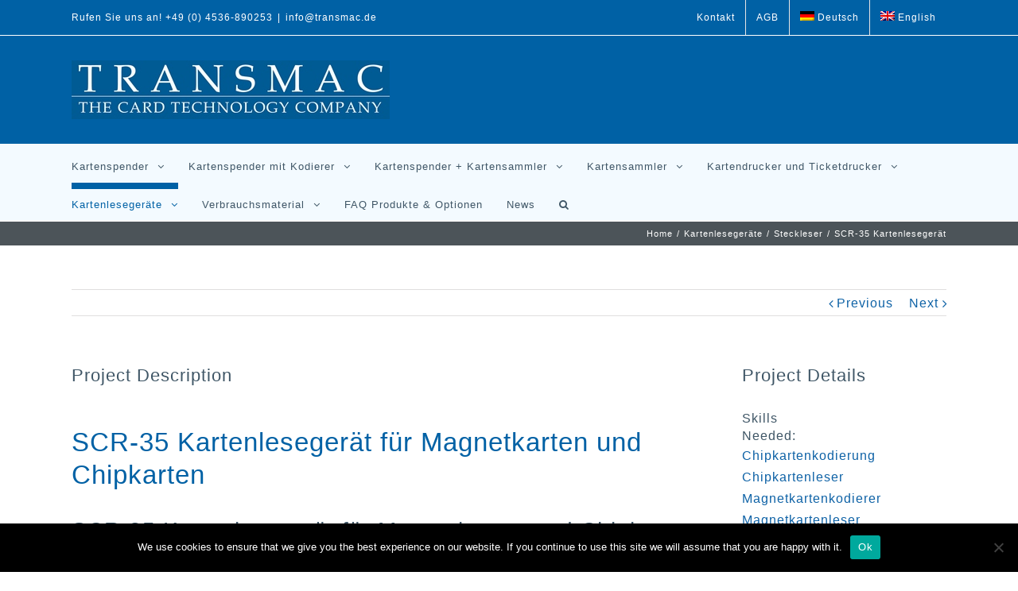

--- FILE ---
content_type: text/html; charset=UTF-8
request_url: https://www.transmac.de/portfolio-items/scr-35-kartenlesegeraet/
body_size: 121701
content:
<!DOCTYPE html>
<html class="" lang="de-DE" prefix="og: http://ogp.me/ns# fb: http://ogp.me/ns/fb#">
<head>
	
	<meta http-equiv="Content-Type" content="text/html; charset=utf-8"/>

	
	<!--[if lte IE 8]>
	<script type="text/javascript" src="https://www.transmac.de/wp-content/themes/Avada/assets/js/html5shiv.js"></script>
	<![endif]-->

	
	<meta name="viewport" content="width=device-width, initial-scale=1" />
							<script>
							/* You can add more configuration options to webfontloader by previously defining the WebFontConfig with your options */
							if ( typeof WebFontConfig === "undefined" ) {
								WebFontConfig = new Object();
							}
							WebFontConfig['google'] = {families: ['PT+Sans:400,700']};

							(function() {
								var wf = document.createElement( 'script' );
								wf.src = 'https://ajax.googleapis.com/ajax/libs/webfont/1.5.3/webfont.js';
								wf.type = 'text/javascript';
								wf.async = 'true';
								var s = document.getElementsByTagName( 'script' )[0];
								s.parentNode.insertBefore( wf, s );
							})();
						</script>
						<meta name='robots' content='index, follow, max-image-preview:large, max-snippet:-1, max-video-preview:-1' />
	<style>img:is([sizes="auto" i], [sizes^="auto," i]) { contain-intrinsic-size: 3000px 1500px }</style>
	<link rel="alternate" hreflang="de" href="https://www.transmac.de/portfolio-items/scr-35-kartenlesegeraet/" />
<link rel="alternate" hreflang="en" href="https://www.transmac.de/portfolio-items/scr-35-card-reader/?lang=en" />
<link rel="alternate" hreflang="x-default" href="https://www.transmac.de/portfolio-items/scr-35-kartenlesegeraet/" />

	<!-- This site is optimized with the Yoast SEO plugin v25.3 - https://yoast.com/wordpress/plugins/seo/ -->
	<title>SCR-35 Kartenlesegerät - Transmac GmbH - The Card Technology Company</title>
	<meta name="description" content="SCR-35 Kartenlesegerät für Magentkarten und Chipkarten. Dieses Gerät ist in verschiedenen Ausführungen als Einbaugerät oder Stand-alone Version verfügbar." />
	<link rel="canonical" href="https://www.transmac.de/portfolio-items/scr-35-kartenlesegeraet/" />
	<meta property="og:locale" content="de_DE" />
	<meta property="og:type" content="article" />
	<meta property="og:title" content="SCR-35 Kartenlesegerät - Transmac GmbH - The Card Technology Company" />
	<meta property="og:description" content="SCR-35 Kartenlesegerät für Magentkarten und Chipkarten. Dieses Gerät ist in verschiedenen Ausführungen als Einbaugerät oder Stand-alone Version verfügbar." />
	<meta property="og:url" content="https://www.transmac.de/portfolio-items/scr-35-kartenlesegeraet/" />
	<meta property="og:site_name" content="Transmac GmbH - The Card Technology Company" />
	<meta property="article:modified_time" content="2018-11-14T09:17:50+00:00" />
	<meta property="og:image" content="https://www.transmac.de/wp-content/uploads/2016/06/400x400-cardandsmart-SCR-flush-mount-bracket.jpg" />
	<meta property="og:image:width" content="400" />
	<meta property="og:image:height" content="400" />
	<meta property="og:image:type" content="image/jpeg" />
	<meta name="twitter:card" content="summary_large_image" />
	<meta name="twitter:label1" content="Geschätzte Lesezeit" />
	<meta name="twitter:data1" content="10 Minuten" />
	<script type="application/ld+json" class="yoast-schema-graph">{"@context":"https://schema.org","@graph":[{"@type":"WebPage","@id":"https://www.transmac.de/portfolio-items/scr-35-kartenlesegeraet/","url":"https://www.transmac.de/portfolio-items/scr-35-kartenlesegeraet/","name":"SCR-35 Kartenlesegerät - Transmac GmbH - The Card Technology Company","isPartOf":{"@id":"https://www.transmac.de/#website"},"primaryImageOfPage":{"@id":"https://www.transmac.de/portfolio-items/scr-35-kartenlesegeraet/#primaryimage"},"image":{"@id":"https://www.transmac.de/portfolio-items/scr-35-kartenlesegeraet/#primaryimage"},"thumbnailUrl":"https://www.transmac.de/wp-content/uploads/2016/06/400x400-cardandsmart-SCR-flush-mount-bracket.jpg","datePublished":"2016-06-10T17:50:51+00:00","dateModified":"2018-11-14T09:17:50+00:00","description":"SCR-35 Kartenlesegerät für Magentkarten und Chipkarten. Dieses Gerät ist in verschiedenen Ausführungen als Einbaugerät oder Stand-alone Version verfügbar.","breadcrumb":{"@id":"https://www.transmac.de/portfolio-items/scr-35-kartenlesegeraet/#breadcrumb"},"inLanguage":"de","potentialAction":[{"@type":"ReadAction","target":["https://www.transmac.de/portfolio-items/scr-35-kartenlesegeraet/"]}]},{"@type":"ImageObject","inLanguage":"de","@id":"https://www.transmac.de/portfolio-items/scr-35-kartenlesegeraet/#primaryimage","url":"https://www.transmac.de/wp-content/uploads/2016/06/400x400-cardandsmart-SCR-flush-mount-bracket.jpg","contentUrl":"https://www.transmac.de/wp-content/uploads/2016/06/400x400-cardandsmart-SCR-flush-mount-bracket.jpg","width":400,"height":400,"caption":"SCR-35 Kartenlesegerät"},{"@type":"BreadcrumbList","@id":"https://www.transmac.de/portfolio-items/scr-35-kartenlesegeraet/#breadcrumb","itemListElement":[{"@type":"ListItem","position":1,"name":"Startseite","item":"https://www.transmac.de/"},{"@type":"ListItem","position":2,"name":"Portfolio","item":"https://www.transmac.de/portfolio-items/"},{"@type":"ListItem","position":3,"name":"SCR-35 Kartenlesegerät"}]},{"@type":"WebSite","@id":"https://www.transmac.de/#website","url":"https://www.transmac.de/","name":"Transmac GmbH - The Card Technology Company","description":"Kartenlesegeräte, Kartenspender, Kartensammler, Kartendrucker","potentialAction":[{"@type":"SearchAction","target":{"@type":"EntryPoint","urlTemplate":"https://www.transmac.de/?s={search_term_string}"},"query-input":{"@type":"PropertyValueSpecification","valueRequired":true,"valueName":"search_term_string"}}],"inLanguage":"de"}]}</script>
	<!-- / Yoast SEO plugin. -->


<link rel='dns-prefetch' href='//fonts.googleapis.com' />
<link rel="alternate" type="application/rss+xml" title="Transmac GmbH - The Card Technology Company &raquo; Feed" href="https://www.transmac.de/feed/" />
<link rel="alternate" type="application/rss+xml" title="Transmac GmbH - The Card Technology Company &raquo; Kommentar-Feed" href="https://www.transmac.de/comments/feed/" />
			<link rel="shortcut icon" href="https://www.transmac.de/wp-content/uploads/2017/06/05-Logo-Kopie.jpg" type="image/x-icon" />
					<!-- For iPhone 4 Retina display -->
			<link rel="apple-touch-icon-precomposed" sizes="114x114" href="https://transmac.com.de/wp-content/uploads/2016/05/web-120x-9-Logo-Card-and-Smart-1.png">
					<!-- For iPad Retina display -->
			<link rel="apple-touch-icon-precomposed" sizes="144x144" href="https://transmac.com.de/wp-content/uploads/2016/05/web-120x-9-Logo-Card-and-Smart-1.png">
		
		<meta property="og:title" content="SCR-35 Kartenlesegerät"/>
		<meta property="og:type" content="article"/>
		<meta property="og:url" content="https://www.transmac.de/portfolio-items/scr-35-kartenlesegeraet/"/>
		<meta property="og:site_name" content="Transmac GmbH - The Card Technology Company"/>
		<meta property="og:description" content="SCR-35 Kartenlesegerät für Magnetkarten und Chipkarten 
SCR-35 Kartenlesegerät für Magnetkarten und Chipkarten
SCR-35 Kartenlesegerät für Magentkarten und Chipkarten. Dieses Gerät ist in verschiedenen Ausführungen als Einbaugerät oder Stand-alone Version verfügbar. In seinen vielfältigen Konfigurationen hat sich diese Serie seit vielen Jahren in verschiedenen Bereichen, wie z.B. der Gaming Industrie bewährt.   
SCR-35 Modul Version
Aus der"/>

									<meta property="og:image" content="https://www.transmac.de/wp-content/uploads/2016/06/400x400-cardandsmart-SCR-flush-mount-bracket.jpg"/>
					<script type="text/javascript">
/* <![CDATA[ */
window._wpemojiSettings = {"baseUrl":"https:\/\/s.w.org\/images\/core\/emoji\/15.1.0\/72x72\/","ext":".png","svgUrl":"https:\/\/s.w.org\/images\/core\/emoji\/15.1.0\/svg\/","svgExt":".svg","source":{"concatemoji":"https:\/\/www.transmac.de\/wp-includes\/js\/wp-emoji-release.min.js?ver=ce8247f719b9ff28262f4c09beccbb1a"}};
/*! This file is auto-generated */
!function(i,n){var o,s,e;function c(e){try{var t={supportTests:e,timestamp:(new Date).valueOf()};sessionStorage.setItem(o,JSON.stringify(t))}catch(e){}}function p(e,t,n){e.clearRect(0,0,e.canvas.width,e.canvas.height),e.fillText(t,0,0);var t=new Uint32Array(e.getImageData(0,0,e.canvas.width,e.canvas.height).data),r=(e.clearRect(0,0,e.canvas.width,e.canvas.height),e.fillText(n,0,0),new Uint32Array(e.getImageData(0,0,e.canvas.width,e.canvas.height).data));return t.every(function(e,t){return e===r[t]})}function u(e,t,n){switch(t){case"flag":return n(e,"\ud83c\udff3\ufe0f\u200d\u26a7\ufe0f","\ud83c\udff3\ufe0f\u200b\u26a7\ufe0f")?!1:!n(e,"\ud83c\uddfa\ud83c\uddf3","\ud83c\uddfa\u200b\ud83c\uddf3")&&!n(e,"\ud83c\udff4\udb40\udc67\udb40\udc62\udb40\udc65\udb40\udc6e\udb40\udc67\udb40\udc7f","\ud83c\udff4\u200b\udb40\udc67\u200b\udb40\udc62\u200b\udb40\udc65\u200b\udb40\udc6e\u200b\udb40\udc67\u200b\udb40\udc7f");case"emoji":return!n(e,"\ud83d\udc26\u200d\ud83d\udd25","\ud83d\udc26\u200b\ud83d\udd25")}return!1}function f(e,t,n){var r="undefined"!=typeof WorkerGlobalScope&&self instanceof WorkerGlobalScope?new OffscreenCanvas(300,150):i.createElement("canvas"),a=r.getContext("2d",{willReadFrequently:!0}),o=(a.textBaseline="top",a.font="600 32px Arial",{});return e.forEach(function(e){o[e]=t(a,e,n)}),o}function t(e){var t=i.createElement("script");t.src=e,t.defer=!0,i.head.appendChild(t)}"undefined"!=typeof Promise&&(o="wpEmojiSettingsSupports",s=["flag","emoji"],n.supports={everything:!0,everythingExceptFlag:!0},e=new Promise(function(e){i.addEventListener("DOMContentLoaded",e,{once:!0})}),new Promise(function(t){var n=function(){try{var e=JSON.parse(sessionStorage.getItem(o));if("object"==typeof e&&"number"==typeof e.timestamp&&(new Date).valueOf()<e.timestamp+604800&&"object"==typeof e.supportTests)return e.supportTests}catch(e){}return null}();if(!n){if("undefined"!=typeof Worker&&"undefined"!=typeof OffscreenCanvas&&"undefined"!=typeof URL&&URL.createObjectURL&&"undefined"!=typeof Blob)try{var e="postMessage("+f.toString()+"("+[JSON.stringify(s),u.toString(),p.toString()].join(",")+"));",r=new Blob([e],{type:"text/javascript"}),a=new Worker(URL.createObjectURL(r),{name:"wpTestEmojiSupports"});return void(a.onmessage=function(e){c(n=e.data),a.terminate(),t(n)})}catch(e){}c(n=f(s,u,p))}t(n)}).then(function(e){for(var t in e)n.supports[t]=e[t],n.supports.everything=n.supports.everything&&n.supports[t],"flag"!==t&&(n.supports.everythingExceptFlag=n.supports.everythingExceptFlag&&n.supports[t]);n.supports.everythingExceptFlag=n.supports.everythingExceptFlag&&!n.supports.flag,n.DOMReady=!1,n.readyCallback=function(){n.DOMReady=!0}}).then(function(){return e}).then(function(){var e;n.supports.everything||(n.readyCallback(),(e=n.source||{}).concatemoji?t(e.concatemoji):e.wpemoji&&e.twemoji&&(t(e.twemoji),t(e.wpemoji)))}))}((window,document),window._wpemojiSettings);
/* ]]> */
</script>
<style id='wp-emoji-styles-inline-css' type='text/css'>

	img.wp-smiley, img.emoji {
		display: inline !important;
		border: none !important;
		box-shadow: none !important;
		height: 1em !important;
		width: 1em !important;
		margin: 0 0.07em !important;
		vertical-align: -0.1em !important;
		background: none !important;
		padding: 0 !important;
	}
</style>
<link rel='stylesheet' id='wp-block-library-css' href='https://www.transmac.de/wp-includes/css/dist/block-library/style.min.css?ver=ce8247f719b9ff28262f4c09beccbb1a' type='text/css' media='all' />
<style id='classic-theme-styles-inline-css' type='text/css'>
/*! This file is auto-generated */
.wp-block-button__link{color:#fff;background-color:#32373c;border-radius:9999px;box-shadow:none;text-decoration:none;padding:calc(.667em + 2px) calc(1.333em + 2px);font-size:1.125em}.wp-block-file__button{background:#32373c;color:#fff;text-decoration:none}
</style>
<style id='global-styles-inline-css' type='text/css'>
:root{--wp--preset--aspect-ratio--square: 1;--wp--preset--aspect-ratio--4-3: 4/3;--wp--preset--aspect-ratio--3-4: 3/4;--wp--preset--aspect-ratio--3-2: 3/2;--wp--preset--aspect-ratio--2-3: 2/3;--wp--preset--aspect-ratio--16-9: 16/9;--wp--preset--aspect-ratio--9-16: 9/16;--wp--preset--color--black: #000000;--wp--preset--color--cyan-bluish-gray: #abb8c3;--wp--preset--color--white: #ffffff;--wp--preset--color--pale-pink: #f78da7;--wp--preset--color--vivid-red: #cf2e2e;--wp--preset--color--luminous-vivid-orange: #ff6900;--wp--preset--color--luminous-vivid-amber: #fcb900;--wp--preset--color--light-green-cyan: #7bdcb5;--wp--preset--color--vivid-green-cyan: #00d084;--wp--preset--color--pale-cyan-blue: #8ed1fc;--wp--preset--color--vivid-cyan-blue: #0693e3;--wp--preset--color--vivid-purple: #9b51e0;--wp--preset--gradient--vivid-cyan-blue-to-vivid-purple: linear-gradient(135deg,rgba(6,147,227,1) 0%,rgb(155,81,224) 100%);--wp--preset--gradient--light-green-cyan-to-vivid-green-cyan: linear-gradient(135deg,rgb(122,220,180) 0%,rgb(0,208,130) 100%);--wp--preset--gradient--luminous-vivid-amber-to-luminous-vivid-orange: linear-gradient(135deg,rgba(252,185,0,1) 0%,rgba(255,105,0,1) 100%);--wp--preset--gradient--luminous-vivid-orange-to-vivid-red: linear-gradient(135deg,rgba(255,105,0,1) 0%,rgb(207,46,46) 100%);--wp--preset--gradient--very-light-gray-to-cyan-bluish-gray: linear-gradient(135deg,rgb(238,238,238) 0%,rgb(169,184,195) 100%);--wp--preset--gradient--cool-to-warm-spectrum: linear-gradient(135deg,rgb(74,234,220) 0%,rgb(151,120,209) 20%,rgb(207,42,186) 40%,rgb(238,44,130) 60%,rgb(251,105,98) 80%,rgb(254,248,76) 100%);--wp--preset--gradient--blush-light-purple: linear-gradient(135deg,rgb(255,206,236) 0%,rgb(152,150,240) 100%);--wp--preset--gradient--blush-bordeaux: linear-gradient(135deg,rgb(254,205,165) 0%,rgb(254,45,45) 50%,rgb(107,0,62) 100%);--wp--preset--gradient--luminous-dusk: linear-gradient(135deg,rgb(255,203,112) 0%,rgb(199,81,192) 50%,rgb(65,88,208) 100%);--wp--preset--gradient--pale-ocean: linear-gradient(135deg,rgb(255,245,203) 0%,rgb(182,227,212) 50%,rgb(51,167,181) 100%);--wp--preset--gradient--electric-grass: linear-gradient(135deg,rgb(202,248,128) 0%,rgb(113,206,126) 100%);--wp--preset--gradient--midnight: linear-gradient(135deg,rgb(2,3,129) 0%,rgb(40,116,252) 100%);--wp--preset--font-size--small: 13px;--wp--preset--font-size--medium: 20px;--wp--preset--font-size--large: 36px;--wp--preset--font-size--x-large: 42px;--wp--preset--spacing--20: 0.44rem;--wp--preset--spacing--30: 0.67rem;--wp--preset--spacing--40: 1rem;--wp--preset--spacing--50: 1.5rem;--wp--preset--spacing--60: 2.25rem;--wp--preset--spacing--70: 3.38rem;--wp--preset--spacing--80: 5.06rem;--wp--preset--shadow--natural: 6px 6px 9px rgba(0, 0, 0, 0.2);--wp--preset--shadow--deep: 12px 12px 50px rgba(0, 0, 0, 0.4);--wp--preset--shadow--sharp: 6px 6px 0px rgba(0, 0, 0, 0.2);--wp--preset--shadow--outlined: 6px 6px 0px -3px rgba(255, 255, 255, 1), 6px 6px rgba(0, 0, 0, 1);--wp--preset--shadow--crisp: 6px 6px 0px rgba(0, 0, 0, 1);}:where(.is-layout-flex){gap: 0.5em;}:where(.is-layout-grid){gap: 0.5em;}body .is-layout-flex{display: flex;}.is-layout-flex{flex-wrap: wrap;align-items: center;}.is-layout-flex > :is(*, div){margin: 0;}body .is-layout-grid{display: grid;}.is-layout-grid > :is(*, div){margin: 0;}:where(.wp-block-columns.is-layout-flex){gap: 2em;}:where(.wp-block-columns.is-layout-grid){gap: 2em;}:where(.wp-block-post-template.is-layout-flex){gap: 1.25em;}:where(.wp-block-post-template.is-layout-grid){gap: 1.25em;}.has-black-color{color: var(--wp--preset--color--black) !important;}.has-cyan-bluish-gray-color{color: var(--wp--preset--color--cyan-bluish-gray) !important;}.has-white-color{color: var(--wp--preset--color--white) !important;}.has-pale-pink-color{color: var(--wp--preset--color--pale-pink) !important;}.has-vivid-red-color{color: var(--wp--preset--color--vivid-red) !important;}.has-luminous-vivid-orange-color{color: var(--wp--preset--color--luminous-vivid-orange) !important;}.has-luminous-vivid-amber-color{color: var(--wp--preset--color--luminous-vivid-amber) !important;}.has-light-green-cyan-color{color: var(--wp--preset--color--light-green-cyan) !important;}.has-vivid-green-cyan-color{color: var(--wp--preset--color--vivid-green-cyan) !important;}.has-pale-cyan-blue-color{color: var(--wp--preset--color--pale-cyan-blue) !important;}.has-vivid-cyan-blue-color{color: var(--wp--preset--color--vivid-cyan-blue) !important;}.has-vivid-purple-color{color: var(--wp--preset--color--vivid-purple) !important;}.has-black-background-color{background-color: var(--wp--preset--color--black) !important;}.has-cyan-bluish-gray-background-color{background-color: var(--wp--preset--color--cyan-bluish-gray) !important;}.has-white-background-color{background-color: var(--wp--preset--color--white) !important;}.has-pale-pink-background-color{background-color: var(--wp--preset--color--pale-pink) !important;}.has-vivid-red-background-color{background-color: var(--wp--preset--color--vivid-red) !important;}.has-luminous-vivid-orange-background-color{background-color: var(--wp--preset--color--luminous-vivid-orange) !important;}.has-luminous-vivid-amber-background-color{background-color: var(--wp--preset--color--luminous-vivid-amber) !important;}.has-light-green-cyan-background-color{background-color: var(--wp--preset--color--light-green-cyan) !important;}.has-vivid-green-cyan-background-color{background-color: var(--wp--preset--color--vivid-green-cyan) !important;}.has-pale-cyan-blue-background-color{background-color: var(--wp--preset--color--pale-cyan-blue) !important;}.has-vivid-cyan-blue-background-color{background-color: var(--wp--preset--color--vivid-cyan-blue) !important;}.has-vivid-purple-background-color{background-color: var(--wp--preset--color--vivid-purple) !important;}.has-black-border-color{border-color: var(--wp--preset--color--black) !important;}.has-cyan-bluish-gray-border-color{border-color: var(--wp--preset--color--cyan-bluish-gray) !important;}.has-white-border-color{border-color: var(--wp--preset--color--white) !important;}.has-pale-pink-border-color{border-color: var(--wp--preset--color--pale-pink) !important;}.has-vivid-red-border-color{border-color: var(--wp--preset--color--vivid-red) !important;}.has-luminous-vivid-orange-border-color{border-color: var(--wp--preset--color--luminous-vivid-orange) !important;}.has-luminous-vivid-amber-border-color{border-color: var(--wp--preset--color--luminous-vivid-amber) !important;}.has-light-green-cyan-border-color{border-color: var(--wp--preset--color--light-green-cyan) !important;}.has-vivid-green-cyan-border-color{border-color: var(--wp--preset--color--vivid-green-cyan) !important;}.has-pale-cyan-blue-border-color{border-color: var(--wp--preset--color--pale-cyan-blue) !important;}.has-vivid-cyan-blue-border-color{border-color: var(--wp--preset--color--vivid-cyan-blue) !important;}.has-vivid-purple-border-color{border-color: var(--wp--preset--color--vivid-purple) !important;}.has-vivid-cyan-blue-to-vivid-purple-gradient-background{background: var(--wp--preset--gradient--vivid-cyan-blue-to-vivid-purple) !important;}.has-light-green-cyan-to-vivid-green-cyan-gradient-background{background: var(--wp--preset--gradient--light-green-cyan-to-vivid-green-cyan) !important;}.has-luminous-vivid-amber-to-luminous-vivid-orange-gradient-background{background: var(--wp--preset--gradient--luminous-vivid-amber-to-luminous-vivid-orange) !important;}.has-luminous-vivid-orange-to-vivid-red-gradient-background{background: var(--wp--preset--gradient--luminous-vivid-orange-to-vivid-red) !important;}.has-very-light-gray-to-cyan-bluish-gray-gradient-background{background: var(--wp--preset--gradient--very-light-gray-to-cyan-bluish-gray) !important;}.has-cool-to-warm-spectrum-gradient-background{background: var(--wp--preset--gradient--cool-to-warm-spectrum) !important;}.has-blush-light-purple-gradient-background{background: var(--wp--preset--gradient--blush-light-purple) !important;}.has-blush-bordeaux-gradient-background{background: var(--wp--preset--gradient--blush-bordeaux) !important;}.has-luminous-dusk-gradient-background{background: var(--wp--preset--gradient--luminous-dusk) !important;}.has-pale-ocean-gradient-background{background: var(--wp--preset--gradient--pale-ocean) !important;}.has-electric-grass-gradient-background{background: var(--wp--preset--gradient--electric-grass) !important;}.has-midnight-gradient-background{background: var(--wp--preset--gradient--midnight) !important;}.has-small-font-size{font-size: var(--wp--preset--font-size--small) !important;}.has-medium-font-size{font-size: var(--wp--preset--font-size--medium) !important;}.has-large-font-size{font-size: var(--wp--preset--font-size--large) !important;}.has-x-large-font-size{font-size: var(--wp--preset--font-size--x-large) !important;}
:where(.wp-block-post-template.is-layout-flex){gap: 1.25em;}:where(.wp-block-post-template.is-layout-grid){gap: 1.25em;}
:where(.wp-block-columns.is-layout-flex){gap: 2em;}:where(.wp-block-columns.is-layout-grid){gap: 2em;}
:root :where(.wp-block-pullquote){font-size: 1.5em;line-height: 1.6;}
</style>
<link rel='stylesheet' id='layerslider-css' href='https://www.transmac.de/wp-content/plugins/LayerSlider/static/css/layerslider.css?ver=5.6.6' type='text/css' media='all' />
<link rel='stylesheet' id='ls-google-fonts-css' href='https://fonts.googleapis.com/css?family=Lato:100,300,regular,700,900%7COpen+Sans:300%7CIndie+Flower:regular%7COswald:300,regular,700&#038;subset=latin%2Clatin-ext' type='text/css' media='all' />
<link rel='stylesheet' id='contact-form-7-css' href='https://www.transmac.de/wp-content/plugins/contact-form-7/includes/css/styles.css?ver=6.1.4' type='text/css' media='all' />
<link rel='stylesheet' id='cookie-notice-front-css' href='https://www.transmac.de/wp-content/plugins/cookie-notice/css/front.min.css?ver=2.5.6' type='text/css' media='all' />
<link rel='stylesheet' id='wpml-legacy-horizontal-list-0-css' href='https://www.transmac.de/wp-content/plugins/sitepress-multilingual-cms/templates/language-switchers/legacy-list-horizontal/style.min.css?ver=1' type='text/css' media='all' />
<style id='wpml-legacy-horizontal-list-0-inline-css' type='text/css'>
.wpml-ls-statics-shortcode_actions{background-color:#eeeeee;}.wpml-ls-statics-shortcode_actions, .wpml-ls-statics-shortcode_actions .wpml-ls-sub-menu, .wpml-ls-statics-shortcode_actions a {border-color:#cdcdcd;}.wpml-ls-statics-shortcode_actions a, .wpml-ls-statics-shortcode_actions .wpml-ls-sub-menu a, .wpml-ls-statics-shortcode_actions .wpml-ls-sub-menu a:link, .wpml-ls-statics-shortcode_actions li:not(.wpml-ls-current-language) .wpml-ls-link, .wpml-ls-statics-shortcode_actions li:not(.wpml-ls-current-language) .wpml-ls-link:link {color:#444444;background-color:#ffffff;}.wpml-ls-statics-shortcode_actions .wpml-ls-sub-menu a:hover,.wpml-ls-statics-shortcode_actions .wpml-ls-sub-menu a:focus, .wpml-ls-statics-shortcode_actions .wpml-ls-sub-menu a:link:hover, .wpml-ls-statics-shortcode_actions .wpml-ls-sub-menu a:link:focus {color:#000000;background-color:#eeeeee;}.wpml-ls-statics-shortcode_actions .wpml-ls-current-language > a {color:#444444;background-color:#ffffff;}.wpml-ls-statics-shortcode_actions .wpml-ls-current-language:hover>a, .wpml-ls-statics-shortcode_actions .wpml-ls-current-language>a:focus {color:#000000;background-color:#eeeeee;}
</style>
<link rel='stylesheet' id='wpml-menu-item-0-css' href='https://www.transmac.de/wp-content/plugins/sitepress-multilingual-cms/templates/language-switchers/menu-item/style.min.css?ver=1' type='text/css' media='all' />
<link rel='stylesheet' id='avada-parent-stylesheet-css' href='https://www.transmac.de/wp-content/themes/Avada/style.css?ver=ce8247f719b9ff28262f4c09beccbb1a' type='text/css' media='all' />
<link rel='stylesheet' id='avada-stylesheet-css' href='https://www.transmac.de/wp-content/themes/Avada-Child-Theme/style.css?ver=1.0.0' type='text/css' media='all' />
<!--[if lte IE 9]>
<link rel='stylesheet' id='avada-shortcodes-css' href='https://www.transmac.de/wp-content/themes/Avada/shortcodes.css?ver=1.0.0' type='text/css' media='all' />
<![endif]-->
<link rel='stylesheet' id='fontawesome-css' href='https://www.transmac.de/wp-content/themes/Avada/assets/fonts/fontawesome/font-awesome.css?ver=1.0.0' type='text/css' media='all' />
<!--[if lte IE 9]>
<link rel='stylesheet' id='avada-IE-fontawesome-css' href='https://www.transmac.de/wp-content/themes/Avada/assets/fonts/fontawesome/font-awesome.css?ver=1.0.0' type='text/css' media='all' />
<![endif]-->
<!--[if lte IE 8]>
<link rel='stylesheet' id='avada-IE8-css' href='https://www.transmac.de/wp-content/themes/Avada/assets/css/ie8.css?ver=1.0.0' type='text/css' media='all' />
<![endif]-->
<!--[if IE]>
<link rel='stylesheet' id='avada-IE-css' href='https://www.transmac.de/wp-content/themes/Avada/assets/css/ie.css?ver=1.0.0' type='text/css' media='all' />
<![endif]-->
<link rel='stylesheet' id='avada-iLightbox-css' href='https://www.transmac.de/wp-content/themes/Avada/ilightbox.css?ver=1.0.0' type='text/css' media='all' />
<link rel='stylesheet' id='avada-animations-css' href='https://www.transmac.de/wp-content/themes/Avada/animations.css?ver=1.0.0' type='text/css' media='all' />
<link rel='stylesheet' id='avada-dynamic-css-css' href='//www.transmac.de/wp-content/uploads/avada-styles/avada-12225.css?timestamp=1683689137&#038;ver=6.8.1' type='text/css' media='all' />
<script type="text/javascript" src="https://www.transmac.de/wp-content/plugins/LayerSlider/static/js/greensock.js?ver=1.11.8" id="greensock-js"></script>
<script type="text/javascript" src="https://www.transmac.de/wp-includes/js/jquery/jquery.min.js?ver=3.7.1" id="jquery-core-js"></script>
<script type="text/javascript" src="https://www.transmac.de/wp-includes/js/jquery/jquery-migrate.min.js?ver=3.4.1" id="jquery-migrate-js"></script>
<script type="text/javascript" id="layerslider-js-extra">
/* <![CDATA[ */
var LS_Meta = {"v":"5.6.6"};
/* ]]> */
</script>
<script type="text/javascript" src="https://www.transmac.de/wp-content/plugins/LayerSlider/static/js/layerslider.kreaturamedia.jquery.js?ver=5.6.6" id="layerslider-js"></script>
<script type="text/javascript" src="https://www.transmac.de/wp-content/plugins/LayerSlider/static/js/layerslider.transitions.js?ver=5.6.6" id="layerslider-transitions-js"></script>
<script type="text/javascript" id="cookie-notice-front-js-before">
/* <![CDATA[ */
var cnArgs = {"ajaxUrl":"https:\/\/www.transmac.de\/wp-admin\/admin-ajax.php","nonce":"6cc7ae2983","hideEffect":"fade","position":"bottom","onScroll":false,"onScrollOffset":100,"onClick":false,"cookieName":"cookie_notice_accepted","cookieTime":2592000,"cookieTimeRejected":2592000,"globalCookie":false,"redirection":false,"cache":false,"revokeCookies":false,"revokeCookiesOpt":"automatic"};
/* ]]> */
</script>
<script type="text/javascript" src="https://www.transmac.de/wp-content/plugins/cookie-notice/js/front.min.js?ver=2.5.6" id="cookie-notice-front-js"></script>
<link rel="https://api.w.org/" href="https://www.transmac.de/wp-json/" /><link rel="EditURI" type="application/rsd+xml" title="RSD" href="https://www.transmac.de/xmlrpc.php?rsd" />
<link rel="alternate" title="oEmbed (JSON)" type="application/json+oembed" href="https://www.transmac.de/wp-json/oembed/1.0/embed?url=https%3A%2F%2Fwww.transmac.de%2Fportfolio-items%2Fscr-35-kartenlesegeraet%2F" />
<link rel="alternate" title="oEmbed (XML)" type="text/xml+oembed" href="https://www.transmac.de/wp-json/oembed/1.0/embed?url=https%3A%2F%2Fwww.transmac.de%2Fportfolio-items%2Fscr-35-kartenlesegeraet%2F&#038;format=xml" />
<meta name="generator" content="WPML ver:4.7.6 stt:1,3;" />
<!--[if IE 9]> <script>var _fusionParallaxIE9 = true;</script> <![endif]-->
	
	<!--[if lte IE 8]>
	<script type="text/javascript">
	jQuery(document).ready(function() {
	var imgs, i, w;
	var imgs = document.getElementsByTagName( 'img' );
	for( i = 0; i < imgs.length; i++ ) {
		w = imgs[i].getAttribute( 'width' );
		imgs[i].removeAttribute( 'width' );
		imgs[i].removeAttribute( 'height' );
	}
	});
	</script>

	<script src="https://www.transmac.de/wp-content/themes/Avada/assets/js/excanvas.js"></script>

	<![endif]-->

	<!--[if lte IE 9]>
	<script type="text/javascript">
	jQuery(document).ready(function() {

	// Combine inline styles for body tag
	jQuery('body').each( function() {
		var combined_styles = '<style type="text/css">';

		jQuery( this ).find( 'style' ).each( function() {
			combined_styles += jQuery(this).html();
			jQuery(this).remove();
		});

		combined_styles += '</style>';

		jQuery( this ).prepend( combined_styles );
	});
	});
	</script>

	<![endif]-->

	<script type="text/javascript">
		var doc = document.documentElement;
		doc.setAttribute('data-useragent', navigator.userAgent);
	</script>

	<script>
  (function(i,s,o,g,r,a,m){i['GoogleAnalyticsObject']=r;i[r]=i[r]||function(){
  (i[r].q=i[r].q||[]).push(arguments)},i[r].l=1*new Date();a=s.createElement(o),
  m=s.getElementsByTagName(o)[0];a.async=1;a.src=g;m.parentNode.insertBefore(a,m)
  })(window,document,'script','https://www.google-analytics.com/analytics.js','ga');

  ga('create', 'UA-79151847-1', 'auto');
  ga('set', 'anonymizeIp', true);
  ga('send', 'pageview');

</script>
	</head>
<body data-rsssl=1 class="wp-singular avada_portfolio-template-default single single-avada_portfolio postid-12225 single-format-standard wp-theme-Avada wp-child-theme-Avada-Child-Theme cookies-not-set fusion-body no-tablet-sticky-header no-mobile-sticky-header no-mobile-slidingbar mobile-logo-pos-left layout-wide-mode menu-text-align-left mobile-menu-design-modern fusion-image-hovers fusion-show-pagination-text">
				<div id="wrapper" class="">
		<div id="home" style="position:relative;top:1px;"></div>
				
		
			<div class="fusion-header-wrapper">
				<div class="fusion-header-v5 fusion-logo-left fusion-sticky-menu- fusion-sticky-logo- fusion-mobile-logo- fusion-mobile-menu-design-modern fusion-sticky-menu-only fusion-header-menu-align-left">
					
<div class="fusion-secondary-header">
	<div class="fusion-row">
					<div class="fusion-alignleft"><div class="fusion-contact-info">Rufen Sie uns an! +49 (0) 4536-890253<span class="fusion-header-separator">|</span><a href="mailto:info@transmac.de">info@transmac.de</a></div></div>
							<div class="fusion-alignright"><div class="fusion-secondary-menu"><ul id="menu-top" class="menu"><li  id="menu-item-11702"  class="menu-item menu-item-type-post_type menu-item-object-page menu-item-11702"  ><a  href="https://www.transmac.de/contact/"><span class="menu-text">Kontakt</span></a></li><li  id="menu-item-11712"  class="menu-item menu-item-type-post_type menu-item-object-page menu-item-11712"  ><a  href="https://www.transmac.de/agb/"><span class="menu-text">AGB</span></a></li><li  id="menu-item-wpml-ls-42-de"  class="menu-item-language menu-item-language-current menu-item wpml-ls-slot-42 wpml-ls-item wpml-ls-item-de wpml-ls-current-language wpml-ls-menu-item wpml-ls-first-item menu-item-type-wpml_ls_menu_item menu-item-object-wpml_ls_menu_item menu-item-wpml-ls-42-de"  ><a  title="Wechseln zu Deutsch" href="https://www.transmac.de/portfolio-items/scr-35-kartenlesegeraet/"><span class="menu-text"><img
            class="wpml-ls-flag"
            src="https://www.transmac.de/wp-content/plugins/sitepress-multilingual-cms/res/flags/de.png"
            alt=""
            
            
    /><span class="wpml-ls-native" lang="de">Deutsch</span></span></a></li><li  id="menu-item-wpml-ls-42-en"  class="menu-item-language menu-item wpml-ls-slot-42 wpml-ls-item wpml-ls-item-en wpml-ls-menu-item wpml-ls-last-item menu-item-type-wpml_ls_menu_item menu-item-object-wpml_ls_menu_item menu-item-wpml-ls-42-en"  ><a  title="Wechseln zu English" href="https://www.transmac.de/portfolio-items/scr-35-card-reader/?lang=en"><span class="menu-text"><img
            class="wpml-ls-flag"
            src="https://www.transmac.de/wp-content/plugins/sitepress-multilingual-cms/res/flags/en.png"
            alt=""
            
            
    /><span class="wpml-ls-native" lang="en">English</span></span></a></li></ul></div><div class="fusion-mobile-nav-holder"></div></div>
			</div>
</div>
<div class="fusion-header-sticky-height"></div>
<div class="fusion-sticky-header-wrapper"> <!-- start fusion sticky header wrapper -->
	<div class="fusion-header">
		<div class="fusion-row">
			<div class="fusion-logo" data-margin-top="31px" data-margin-bottom="31px" data-margin-left="0px" data-margin-right="0px">
				<a class="fusion-logo-link" href="https://www.transmac.de">
						<img src="//www.transmac.de/wp-content/uploads/2017/06/05-Logo-Kopie.jpg" width="400" height="74" alt="Transmac GmbH &#8211; The Card Technology Company" class="fusion-logo-1x fusion-standard-logo" />

							<img src="//www.transmac.de/wp-content/uploads/2017/06/05-Logo-Kopie.jpg" width="400" height="74" alt="Transmac GmbH &#8211; The Card Technology Company" class="fusion-standard-logo fusion-logo-2x" />
			
			<!-- mobile logo -->
			
			<!-- sticky header logo -->
					</a>
		</div>
					<div class="fusion-mobile-menu-icons">
							<a href="#" class="fusion-icon fusion-icon-bars"></a>
		
		
			</div>
		</div>
	</div>
	<div class="fusion-secondary-main-menu">
		<div class="fusion-row">
			<div class="fusion-main-menu"><ul id="menu-transmac" class="fusion-menu"><li  id="menu-item-12033"  class="menu-item menu-item-type-post_type menu-item-object-page menu-item-has-children menu-item-12033 fusion-megamenu-menu"  ><a  href="https://www.transmac.de/kartenspender/"><span class="menu-text">Kartenspender</span> <span class="fusion-caret"><i class="fusion-dropdown-indicator"></i></span></a><div class="fusion-megamenu-wrapper fusion-columns-2 columns-per-row-2 columns-2 col-span-12 fusion-megamenu-fullwidth" data-maxwidth="1000"><div class="row"><div class="fusion-megamenu-holder" style="width:1000px;" data-width="1000"><ul class="fusion-megamenu "><li  id="menu-item-15443"  class="menu-item menu-item-type-post_type menu-item-object-page menu-item-has-children menu-item-15443 fusion-megamenu-submenu fusion-megamenu-columns-2 col-lg-6 col-md-6 col-sm-6"  ><div class='fusion-megamenu-title'><a href="https://www.transmac.de/kartenspender-2-2/">Kartenspender 1 Magazin</a></div><ul class="sub-menu"><li  id="menu-item-13552"  class="menu-item menu-item-type-post_type menu-item-object-avada_portfolio menu-item-13552"  ><a  href="https://www.transmac.de/portfolio-items/doc-800-kartenspender/"><span class="fusion-megamenu-bullet"></span><span class="">DOC-800 Kartenspender</span></a></li><li  id="menu-item-13553"  class="menu-item menu-item-type-post_type menu-item-object-avada_portfolio menu-item-13553"  ><a  href="https://www.transmac.de/portfolio-items/doc-1000-kartenspender/"><span class="fusion-megamenu-bullet"></span><span class="">DOC-1000 Kartenspender</span></a></li><li  id="menu-item-13554"  class="menu-item menu-item-type-post_type menu-item-object-avada_portfolio menu-item-13554"  ><a  href="https://www.transmac.de/portfolio-items/kyt-2100-kartenspender/"><span class="fusion-megamenu-bullet"></span><span class="">KYT-2100 Kartenspender</span></a></li><li  id="menu-item-13555"  class="menu-item menu-item-type-post_type menu-item-object-avada_portfolio menu-item-13555"  ><a  href="https://www.transmac.de/portfolio-items/kyt-2500-kartenspender/"><span class="fusion-megamenu-bullet"></span><span class="">KYT-2500 Kartenspender mit Wechselmagazin</span></a></li><li  id="menu-item-13556"  class="menu-item menu-item-type-post_type menu-item-object-avada_portfolio menu-item-13556"  ><a  href="https://www.transmac.de/portfolio-items/kyt-2200-kartenspender-mit-karteneinzug/"><span class="fusion-megamenu-bullet"></span><span class="">KYT-2200 Kartenspender mit Karteneinzug</span></a></li><li  id="menu-item-13557"  class="menu-item menu-item-type-post_type menu-item-object-avada_portfolio menu-item-13557"  ><a  href="https://www.transmac.de/portfolio-items/kyt-2200c-kartenspender-mit-karteneinzug-und-wechselmagazin/"><span class="fusion-megamenu-bullet"></span><span class="">KYT-2200C Kartenspender mit Karteneinzug und Wechselmagazin</span></a></li><li  id="menu-item-14002"  class="menu-item menu-item-type-post_type menu-item-object-avada_portfolio menu-item-14002"  ><a  href="https://www.transmac.de/portfolio-items/kyt-2300-kartenspender-fuer-verpackte-karten/"><span class="fusion-megamenu-bullet"></span><span class="">KYT-2300 Kartenspender für verpackte Karten</span></a></li><li  id="menu-item-14010"  class="menu-item menu-item-type-post_type menu-item-object-avada_portfolio menu-item-14010"  ><a  href="https://www.transmac.de/portfolio-items/kyt-2700-kartenspender-fuer-verpackte-karten/"><span class="fusion-megamenu-bullet"></span><span class="">KYT-2700 Kartenspender für verpackte Karten</span></a></li><li  id="menu-item-13875"  class="menu-item menu-item-type-post_type menu-item-object-avada_portfolio menu-item-13875"  ><a  href="https://www.transmac.de/portfolio-items/kht-2100-kartenspender/"><span class="fusion-megamenu-bullet"></span><span class="">KHT-2100 Kartenspender mit Schubmechanismus</span></a></li><li  id="menu-item-13857"  class="menu-item menu-item-type-post_type menu-item-object-avada_portfolio menu-item-13857"  ><a  href="https://www.transmac.de/portfolio-items/kht-2200-kartenspender/"><span class="fusion-megamenu-bullet"></span><span class="">KHT-2200 Kartenspender mit Schubmechanismus und Karteneinzug</span></a></li><li  id="menu-item-13869"  class="menu-item menu-item-type-post_type menu-item-object-avada_portfolio menu-item-13869"  ><a  href="https://www.transmac.de/portfolio-items/kht-2300-kartenspender/"><span class="fusion-megamenu-bullet"></span><span class="">KHT-2300 Kartenspender mit Schubmechanismus und <br>Karteneinzug für RFID</span></a></li><li  id="menu-item-13900"  class="menu-item menu-item-type-post_type menu-item-object-avada_portfolio menu-item-13900"  ><a  href="https://www.transmac.de/portfolio-items/kht-2500-kartenspender/"><span class="fusion-megamenu-bullet"></span><span class="">KHT-2500 Kartenspender mit Schubmechanismus + Wechselmagazin</span></a></li><li  id="menu-item-14423"  class="menu-item menu-item-type-post_type menu-item-object-avada_portfolio menu-item-14423"  ><a  href="https://www.transmac.de/portfolio-items/ksc-2100-kartenspender-mit-sicherheitswechselmagazin/"><span class="fusion-megamenu-bullet"></span><span class="">KSC-2100 Kartenspender mit Sicherheitswechselmagazin</span></a></li></ul></li><li  id="menu-item-14426"  class="menu-item menu-item-type-post_type menu-item-object-page menu-item-has-children menu-item-14426 fusion-megamenu-submenu fusion-megamenu-columns-2 col-lg-6 col-md-6 col-sm-6"  ><div class='fusion-megamenu-title'><a href="https://www.transmac.de/kartenspender-mit-2-6-magazinen/">Kartenspender mit 2-6 Magazinen</a></div><ul class="sub-menu"><li  id="menu-item-13899"  class="menu-item menu-item-type-post_type menu-item-object-avada_portfolio menu-item-13899"  ><a  href="https://www.transmac.de/portfolio-items/kyt-2000-kartenspender-mit-zwei-magazinen/"><span class="fusion-megamenu-bullet"></span><span class="">KYT-2000 Kartenspender mit 2 Magazinen</span></a></li><li  id="menu-item-13935"  class="menu-item menu-item-type-post_type menu-item-object-avada_portfolio menu-item-13935"  ><a  href="https://www.transmac.de/portfolio-items/kyt-2600-kartenspender-mit-wechselmagazin/"><span class="fusion-megamenu-bullet"></span><span class="">KYT-2600 Kartenspender mit 2 Wechselmagazinen</span></a></li><li  id="menu-item-13947"  class="menu-item menu-item-type-post_type menu-item-object-avada_portfolio menu-item-13947"  ><a  href="https://www.transmac.de/portfolio-items/kht-2600-kartenspender-mit-wechselmagazin-schubmechanismus/"><span class="fusion-megamenu-bullet"></span><span class="">KHT-2600 Kartenspender mit Schubmechanismus + 2 Wechselmagazinen</span></a></li><li  id="menu-item-13974"  class="menu-item menu-item-type-post_type menu-item-object-avada_portfolio menu-item-13974"  ><a  href="https://www.transmac.de/portfolio-items/kyt-4600s-kartenspender-mit-4-magazinen/"><span class="fusion-megamenu-bullet"></span><span class="">KYT-4600S Kartenspender mit 4 Magazinen</span></a></li><li  id="menu-item-13993"  class="menu-item menu-item-type-post_type menu-item-object-avada_portfolio menu-item-13993"  ><a  href="https://www.transmac.de/portfolio-items/kyt-4600c-kartenspender-mit-4-wechselmagazinen/"><span class="fusion-megamenu-bullet"></span><span class="">KYT-4600C Kartenspender mit 4 Wechselmagazinen</span></a></li><li  id="menu-item-15606"  class="menu-item menu-item-type-post_type menu-item-object-avada_portfolio menu-item-15606"  ><a  href="https://www.transmac.de/portfolio-items/kyt-9600-kartenspender-mit-6-magazinen/"><span class="fusion-megamenu-bullet"></span><span class="">KYT-9600 Kartenspender mit 6 Magazinen</span></a></li><li  id="menu-item-14411"  class="menu-item menu-item-type-post_type menu-item-object-avada_portfolio menu-item-14411"  ><a  href="https://www.transmac.de/portfolio-items/ksc-2000-kartenspender-mit-sicherheitswechselmagazin/"><span class="fusion-megamenu-bullet"></span><span class="">KSC-2000 Kartenspender mit 2 Sicherheitswechselmagazinen</span></a></li></ul></li></ul></div><div style="clear:both;"></div></div></div></li><li  id="menu-item-12061"  class="menu-item menu-item-type-post_type menu-item-object-page menu-item-has-children menu-item-12061 fusion-megamenu-menu"  ><a  href="https://www.transmac.de/kartenspender-mit-kodierer/"><span class="menu-text">Kartenspender mit Kodierer</span> <span class="fusion-caret"><i class="fusion-dropdown-indicator"></i></span></a><div class="fusion-megamenu-wrapper fusion-columns-6 columns-per-row-6 columns-14 col-span-12 fusion-megamenu-fullwidth" data-maxwidth="1000"><div class="row"><div class="fusion-megamenu-holder" style="width:1000px;" data-width="1000"><ul class="fusion-megamenu fusion-megamenu-border"><li  id="menu-item-14532"  class="menu-item menu-item-type-post_type menu-item-object-avada_portfolio menu-item-14532 fusion-megamenu-submenu fusion-megamenu-columns-6 col-lg-2 col-md-2 col-sm-2"  ><div class='fusion-megamenu-title'><a href="https://www.transmac.de/portfolio-items/bhm-2200-kartenspender-mit-barcodeleser/">BHM-2200 Kartenspender mit Barcodeleser</a></div></li><li  id="menu-item-15511"  class="menu-item menu-item-type-post_type menu-item-object-avada_portfolio menu-item-15511 fusion-megamenu-submenu fusion-megamenu-columns-6 col-lg-2 col-md-2 col-sm-2"  ><div class='fusion-megamenu-title'><a href="https://www.transmac.de/portfolio-items/bim-6600-kartenspender-mit-barcodeleser-2-wechselmagazinen/">BIM-6600 Kartenspender mit Barcodeleser + 2 Wechselmagazinen</a></div></li><li  id="menu-item-14990"  class="menu-item menu-item-type-post_type menu-item-object-avada_portfolio menu-item-14990 fusion-megamenu-submenu fusion-megamenu-columns-6 col-lg-2 col-md-2 col-sm-2"  ><div class='fusion-megamenu-title'><a href="https://www.transmac.de/portfolio-items/bim-7000-kartenspender-mit-barcodeleser-und-4-magazinen/">BIM-7000 Kartenspender mit Barcodeleser und 4 Wechselmagazinen</a></div></li><li  id="menu-item-14025"  class="menu-item menu-item-type-post_type menu-item-object-avada_portfolio menu-item-14025 fusion-megamenu-submenu fusion-megamenu-columns-6 col-lg-2 col-md-2 col-sm-2"  ><div class='fusion-megamenu-title'><a href="https://www.transmac.de/portfolio-items/cim-1000-kartenspender-mit-kodierer/">CIM-1000 Kartenspender mit Kodierer</a></div></li><li  id="menu-item-14034"  class="menu-item menu-item-type-post_type menu-item-object-avada_portfolio menu-item-14034 fusion-megamenu-submenu fusion-megamenu-columns-6 col-lg-2 col-md-2 col-sm-2"  ><div class='fusion-megamenu-title'><a href="https://www.transmac.de/portfolio-items/cim-1800-kartenspender-mit-kodierer/">CIM-1800 Kartenspender mit RFID Kodierer</a></div></li><li  id="menu-item-14074"  class="menu-item menu-item-type-post_type menu-item-object-avada_portfolio menu-item-14074 fusion-megamenu-submenu fusion-megamenu-columns-6 col-lg-2 col-md-2 col-sm-2"  ><div class='fusion-megamenu-title'><a href="https://www.transmac.de/portfolio-items/chm-1000-kartenspender-mit-kodierer/">CHM-1000 Kartenspender mit Kodierer und Schubmechanismus</a></div></li></ul><ul class="fusion-megamenu fusion-megamenu-row-2 fusion-megamenu-row-columns-6 fusion-megamenu-border" ><li  id="menu-item-14089"  class="menu-item menu-item-type-post_type menu-item-object-avada_portfolio menu-item-14089 fusion-megamenu-submenu fusion-megamenu-columns-6 col-lg-2 col-md-2 col-sm-2"  ><div class='fusion-megamenu-title'><a href="https://www.transmac.de/portfolio-items/chr-1000-kartenspender-mit-kodierer/">CHR-1000 Kartenspender mit Kodierer und Schubmechanismus</a></div></li><li  id="menu-item-14103"  class="menu-item menu-item-type-post_type menu-item-object-avada_portfolio menu-item-14103 fusion-megamenu-submenu fusion-megamenu-columns-6 col-lg-2 col-md-2 col-sm-2"  ><div class='fusion-megamenu-title'><a href="https://www.transmac.de/portfolio-items/cim-2000-kartenspender-mit-kodierer-und-wechselmagazin/">CIM-2000 Kartenspender mit Kodierer und Wechselmagazin</a></div></li><li  id="menu-item-14122"  class="menu-item menu-item-type-post_type menu-item-object-avada_portfolio menu-item-14122 fusion-megamenu-submenu fusion-megamenu-columns-6 col-lg-2 col-md-2 col-sm-2"  ><div class='fusion-megamenu-title'><a href="https://www.transmac.de/portfolio-items/cim-2800-kartenspender-mit-kodierer-und-wechselmagazin/">CIM-2800 Kartenspender mit RFID Kodierer und Wechselmagazin</a></div></li><li  id="menu-item-14261"  class="menu-item menu-item-type-post_type menu-item-object-avada_portfolio menu-item-14261 fusion-megamenu-submenu fusion-megamenu-columns-6 col-lg-2 col-md-2 col-sm-2"  ><div class='fusion-megamenu-title'><a href="https://www.transmac.de/portfolio-items/cim-5000-kartenspender-mit-kodierer-und-2-sicherheitswechselmagazinen/">CIM-5000 Kartenspender, Kodierer + 2 Sicherheitsmagazine</a></div></li><li  id="menu-item-14150"  class="menu-item menu-item-type-post_type menu-item-object-avada_portfolio menu-item-14150 fusion-megamenu-submenu fusion-megamenu-columns-6 col-lg-2 col-md-2 col-sm-2"  ><div class='fusion-megamenu-title'><a href="https://www.transmac.de/portfolio-items/cim-6000-kartenspender-mit-kodierer-und-2-magazinen/">CIM-6000 Kartenspender mit Kodierer und 2 Wechselmagazinen</a></div></li><li  id="menu-item-14277"  class="menu-item menu-item-type-post_type menu-item-object-avada_portfolio menu-item-14277 fusion-megamenu-submenu fusion-megamenu-columns-6 col-lg-2 col-md-2 col-sm-2"  ><div class='fusion-megamenu-title'><a href="https://www.transmac.de/portfolio-items/cim-7000-kartenspender-mit-kodierer-und-4-magazinen/">CIM-7000 Kartenspender mit Kodierer und 4 Wechselmagazinen</a></div></li></ul><ul class="fusion-megamenu fusion-megamenu-row-3 fusion-megamenu-row-columns-2" style="width:33.333333333333% !important;"><li  id="menu-item-14341"  class="menu-item menu-item-type-post_type menu-item-object-avada_portfolio menu-item-14341 fusion-megamenu-submenu fusion-megamenu-columns-2 col-lg-6 col-md-6 col-sm-6"  ><div class='fusion-megamenu-title'><a href="https://www.transmac.de/portfolio-items/csc-2800-kartenspender-mit-rf-kodierer-und-sicherheitswechselmagazin/">CSC-2800 Kartenspender, RF-Kodierer, Sicherheitsmagazin</a></div></li><li  id="menu-item-14140"  class="menu-item menu-item-type-post_type menu-item-object-avada_portfolio menu-item-14140 fusion-megamenu-submenu fusion-megamenu-columns-2 col-lg-6 col-md-6 col-sm-6"  ><div class='fusion-megamenu-title'><a href="https://www.transmac.de/portfolio-items/kyt-5000-kartenspender-mit-kodierer-und-zwei-magazinen/">KYT-5000 Kartenspender mit Kodierer und 2 Magazinen</a></div></li></ul></div><div style="clear:both;"></div></div></div></li><li  id="menu-item-14541"  class="menu-item menu-item-type-post_type menu-item-object-page menu-item-has-children menu-item-14541 fusion-megamenu-menu"  ><a  href="https://www.transmac.de/kartenspender-kartensammler/"><span class="menu-text">Kartenspender + Kartensammler</span> <span class="fusion-caret"><i class="fusion-dropdown-indicator"></i></span></a><div class="fusion-megamenu-wrapper fusion-columns-5 columns-per-row-5 columns-5 col-span-12 fusion-megamenu-fullwidth" data-maxwidth="1000"><div class="row"><div class="fusion-megamenu-holder" style="width:1000px;" data-width="1000"><ul class="fusion-megamenu "><li  id="menu-item-15005"  class="menu-item menu-item-type-post_type menu-item-object-avada_portfolio menu-item-15005 fusion-megamenu-submenu fusion-megamenu-columns-5 col-lg-2 col-md-2 col-sm-2"  ><div class='fusion-megamenu-title'><a href="https://www.transmac.de/portfolio-items/bis-1000-kartenspender-und-kartensammler-mit-barcodeleser/">BIS-1000 Kartenspender und Kartensammler mit Kodierer und Barcodeleser</a></div></li><li  id="menu-item-14554"  class="menu-item menu-item-type-post_type menu-item-object-avada_portfolio menu-item-14554 fusion-megamenu-submenu fusion-megamenu-columns-5 col-lg-2 col-md-2 col-sm-2"  ><div class='fusion-megamenu-title'><a href="https://www.transmac.de/portfolio-items/cdc-1000-kartenspender-und-kartensammler-mit-rf-kodierer/">CDC-1000 Kartenspender und Kartensammler mit RF-Kodierer</a></div></li><li  id="menu-item-14756"  class="menu-item menu-item-type-post_type menu-item-object-avada_portfolio menu-item-14756 fusion-megamenu-submenu fusion-megamenu-columns-5 col-lg-2 col-md-2 col-sm-2"  ><div class='fusion-megamenu-title'><a href="https://www.transmac.de/portfolio-items/cis-1000-kartenspender-mit-kodierer-und-sammler/">CIS-1000 Kartenspender mit Kodierer und Sammler</a></div></li><li  id="menu-item-14774"  class="menu-item menu-item-type-post_type menu-item-object-avada_portfolio menu-item-14774 fusion-megamenu-submenu fusion-megamenu-columns-5 col-lg-2 col-md-2 col-sm-2"  ><div class='fusion-megamenu-title'><a href="https://www.transmac.de/portfolio-items/cis-2000-kartenspender-mit-kodierer-und-sammler/">CIS-2000 Kartenspender, Kodierer, Sammler, Wechselmagazin</a></div></li><li  id="menu-item-14804"  class="menu-item menu-item-type-post_type menu-item-object-avada_portfolio menu-item-14804 fusion-megamenu-submenu fusion-megamenu-columns-5 col-lg-2 col-md-2 col-sm-2"  ><div class='fusion-megamenu-title'><a href="https://www.transmac.de/portfolio-items/cis-4000-kartenspender-mit-kodierer-und-sammler/">CIS-4000 Kartenspender, Kodierer, Sammler, 4 Wechselmagazine</a></div></li></ul></div><div style="clear:both;"></div></div></div></li><li  id="menu-item-14288"  class="menu-item menu-item-type-post_type menu-item-object-page menu-item-has-children menu-item-14288 fusion-megamenu-menu"  ><a  href="https://www.transmac.de/kartensammler/"><span class="menu-text">Kartensammler</span> <span class="fusion-caret"><i class="fusion-dropdown-indicator"></i></span></a><div class="fusion-megamenu-wrapper fusion-columns-6 columns-per-row-6 columns-8 col-span-12 fusion-megamenu-fullwidth" data-maxwidth="1000"><div class="row"><div class="fusion-megamenu-holder" style="width:1000px;" data-width="1000"><ul class="fusion-megamenu fusion-megamenu-border"><li  id="menu-item-14465"  class="menu-item menu-item-type-post_type menu-item-object-avada_portfolio menu-item-14465 fusion-megamenu-submenu fusion-megamenu-columns-6 col-lg-2 col-md-2 col-sm-2"  ><div class='fusion-megamenu-title'><a href="https://www.transmac.de/portfolio-items/cmt-1000-kartensammler/">CMT-1000 Kartensammler</a></div></li><li  id="menu-item-14479"  class="menu-item menu-item-type-post_type menu-item-object-avada_portfolio menu-item-14479 fusion-megamenu-submenu fusion-megamenu-columns-6 col-lg-2 col-md-2 col-sm-2"  ><div class='fusion-megamenu-title'><a href="https://www.transmac.de/portfolio-items/cmt-1010-kartensammler-mit-wechselmagazin/">CMT-1010 Kartensammler mit Wechselmagazin</a></div></li><li  id="menu-item-14493"  class="menu-item menu-item-type-post_type menu-item-object-avada_portfolio menu-item-14493 fusion-megamenu-submenu fusion-megamenu-columns-6 col-lg-2 col-md-2 col-sm-2"  ><div class='fusion-megamenu-title'><a href="https://www.transmac.de/portfolio-items/cmt-1100-kartensammler-mit-2-wechselmagazinen/">CMT-1100 Kartensammler mit 2 Wechselmagazinen</a></div></li><li  id="menu-item-14505"  class="menu-item menu-item-type-post_type menu-item-object-avada_portfolio menu-item-14505 fusion-megamenu-submenu fusion-megamenu-columns-6 col-lg-2 col-md-2 col-sm-2"  ><div class='fusion-megamenu-title'><a href="https://www.transmac.de/portfolio-items/cmt-2200-kartensammler-mit-wechselmagazin/">CMT-2200 Kartensammler mit Wechselmagazin RFID</a></div></li><li  id="menu-item-14351"  class="menu-item menu-item-type-post_type menu-item-object-avada_portfolio menu-item-14351 fusion-megamenu-submenu fusion-megamenu-columns-6 col-lg-2 col-md-2 col-sm-2"  ><div class='fusion-megamenu-title'><a href="https://www.transmac.de/portfolio-items/ccm-1000-kartensammler-mit-kodierer/">CCM-1000 Kartensammler mit Kodierer</a></div></li><li  id="menu-item-14370"  class="menu-item menu-item-type-post_type menu-item-object-avada_portfolio menu-item-14370 fusion-megamenu-submenu fusion-megamenu-columns-6 col-lg-2 col-md-2 col-sm-2"  ><div class='fusion-megamenu-title'><a href="https://www.transmac.de/portfolio-items/ccm-2000-kartensammler-und-kodierer-mit-wechselmagazin/">CCM-2000 Kartensammler und Kodierer mit Wechselmagazin</a></div></li></ul><ul class="fusion-megamenu fusion-megamenu-row-2 fusion-megamenu-row-columns-2" style="width:33.333333333333% !important;"><li  id="menu-item-14380"  class="menu-item menu-item-type-post_type menu-item-object-avada_portfolio menu-item-14380 fusion-megamenu-submenu fusion-megamenu-columns-2 col-lg-6 col-md-6 col-sm-6"  ><div class='fusion-megamenu-title'><a href="https://www.transmac.de/portfolio-items/ccm-4000-kartensammler-mit-kodierer-und-2-wechselmagazinen/">CCM-4000 Kartensammler mit Kodierer und 2 Wechselmagazinen</a></div></li><li  id="menu-item-14291"  class="menu-item menu-item-type-post_type menu-item-object-avada_portfolio menu-item-14291 fusion-megamenu-submenu fusion-megamenu-columns-2 col-lg-6 col-md-6 col-sm-6"  ><div class='fusion-megamenu-title'><a href="https://www.transmac.de/portfolio-items/ccm-5000-kartensammler-mit-kodierer-und-2-sicherheitsmagazinen/">CCM-5000 Kartensammler mit Kodierer und 2 Sicherheitsmagazinen</a></div></li></ul></div><div style="clear:both;"></div></div></div></li><li  id="menu-item-14322"  class="menu-item menu-item-type-post_type menu-item-object-page menu-item-has-children menu-item-14322 fusion-megamenu-menu"  ><a  href="https://www.transmac.de/kartendrucker-ticketdrucker/"><span class="menu-text">Kartendrucker und Ticketdrucker</span> <span class="fusion-caret"><i class="fusion-dropdown-indicator"></i></span></a><div class="fusion-megamenu-wrapper fusion-columns-6 columns-per-row-6 columns-14 col-span-12 fusion-megamenu-fullwidth" data-maxwidth="1000"><div class="row"><div class="fusion-megamenu-holder" style="width:1000px;" data-width="1000"><ul class="fusion-megamenu fusion-megamenu-border"><li  id="menu-item-14319"  class="menu-item menu-item-type-post_type menu-item-object-avada_portfolio menu-item-14319 fusion-megamenu-submenu fusion-megamenu-columns-6 col-lg-2 col-md-2 col-sm-2"  ><div class='fusion-megamenu-title'><a href="https://www.transmac.de/portfolio-items/cim-3800-kartendrucker-mit-rf-kodierer/">CIM-3800 Kartendrucker mit RF-Kodierer und Wechselmagazin</a></div></li><li  id="menu-item-14628"  class="menu-item menu-item-type-post_type menu-item-object-avada_portfolio menu-item-14628 fusion-megamenu-submenu fusion-megamenu-columns-6 col-lg-2 col-md-2 col-sm-2"  ><div class='fusion-megamenu-title'><a href="https://www.transmac.de/portfolio-items/cip-1000-kartendrucker-mit-kodierer/">CIP-1000 Kartendrucker mit Kodierer</a></div></li><li  id="menu-item-14635"  class="menu-item menu-item-type-post_type menu-item-object-avada_portfolio menu-item-14635 fusion-megamenu-submenu fusion-megamenu-columns-6 col-lg-2 col-md-2 col-sm-2"  ><div class='fusion-megamenu-title'><a href="https://www.transmac.de/portfolio-items/cip-1800-kartendrucker-mit-rf-kodierer/">CIP-1800 Kartendrucker mit RF-Kodierer</a></div></li><li  id="menu-item-14649"  class="menu-item menu-item-type-post_type menu-item-object-avada_portfolio menu-item-14649 fusion-megamenu-submenu fusion-megamenu-columns-6 col-lg-2 col-md-2 col-sm-2"  ><div class='fusion-megamenu-title'><a href="https://www.transmac.de/portfolio-items/cip-6000-kartendrucker-mit-rf-kodierer-und-2-wechselmagazinen/">CIP-6000 Kartendrucker mit RF-Kodierer und 2 Wechselmagazinen</a></div></li><li  id="menu-item-14670"  class="menu-item menu-item-type-post_type menu-item-object-avada_portfolio menu-item-14670 fusion-megamenu-submenu fusion-megamenu-columns-6 col-lg-2 col-md-2 col-sm-2"  ><div class='fusion-megamenu-title'><a href="https://www.transmac.de/portfolio-items/cps-serie-kartendrucker-mit-kodierer-sammler-und-wechselmagazinen/">CPS-Serie Kartendrucker, Kodierstation, 1-2 Wechselmagazine</a></div></li><li  id="menu-item-14571"  class="menu-item menu-item-type-post_type menu-item-object-avada_portfolio menu-item-14571 fusion-megamenu-submenu fusion-megamenu-columns-6 col-lg-2 col-md-2 col-sm-2"  ><div class='fusion-megamenu-title'><a href="https://www.transmac.de/portfolio-items/kcp-serie-kartendrucker-mit-kodierer-und-bis-zu-4-magazinen/">KCP-Serie Kartendrucker mit Kodierer und bis zu 4 Magazinen</a></div></li></ul><ul class="fusion-megamenu fusion-megamenu-row-2 fusion-megamenu-row-columns-6 fusion-megamenu-border" ><li  id="menu-item-14585"  class="menu-item menu-item-type-post_type menu-item-object-avada_portfolio menu-item-14585 fusion-megamenu-submenu fusion-megamenu-columns-6 col-lg-2 col-md-2 col-sm-2"  ><div class='fusion-megamenu-title'><a href="https://www.transmac.de/portfolio-items/kyp-1000-druckermodul-mit-rf-kodierer/">KYP-1000 Druckermodul mit RF-Kodierer</a></div></li><li  id="menu-item-14598"  class="menu-item menu-item-type-post_type menu-item-object-avada_portfolio menu-item-14598 fusion-megamenu-submenu fusion-megamenu-columns-6 col-lg-2 col-md-2 col-sm-2"  ><div class='fusion-megamenu-title'><a href="https://www.transmac.de/portfolio-items/kyp-5000-kartendrucker-mit-kodierer-und-2-magazinen/">KYP-5000 Kartendrucker mit Kodierer und 2 Magazinen</a></div></li><li  id="menu-item-14608"  class="menu-item menu-item-type-post_type menu-item-object-avada_portfolio menu-item-14608 fusion-megamenu-submenu fusion-megamenu-columns-6 col-lg-2 col-md-2 col-sm-2"  ><div class='fusion-megamenu-title'><a href="https://www.transmac.de/portfolio-items/kyp-6000-kartendrucker-mit-rf-kodierer/">KYP-6000 Kartendrucker mit RF-Kodierer im Gehäuse</a></div></li><li  id="menu-item-14696"  class="menu-item menu-item-type-post_type menu-item-object-avada_portfolio menu-item-14696 fusion-megamenu-submenu fusion-megamenu-columns-6 col-lg-2 col-md-2 col-sm-2"  ><div class='fusion-megamenu-title'><a href="https://www.transmac.de/portfolio-items/tam-1000-ticketdrucker/">TAM-1000 Ticketdrucker Magentkarten</a></div></li><li  id="menu-item-14705"  class="menu-item menu-item-type-post_type menu-item-object-avada_portfolio menu-item-14705 fusion-megamenu-submenu fusion-megamenu-columns-6 col-lg-2 col-md-2 col-sm-2"  ><div class='fusion-megamenu-title'><a href="https://www.transmac.de/portfolio-items/tam-3000-ticketdrucker-rf-oder-barcode-karten/">TAM-3000 Ticketdrucker RF- oder Barcode-Karten</a></div></li><li  id="menu-item-14724"  class="menu-item menu-item-type-post_type menu-item-object-avada_portfolio menu-item-14724 fusion-megamenu-submenu fusion-megamenu-columns-6 col-lg-2 col-md-2 col-sm-2"  ><div class='fusion-megamenu-title'><a href="https://www.transmac.de/portfolio-items/tim-1000-ticketdrucker-fuer-leporello-magnetkarten/">TIM-1000 Ticketdrucker für Leporello Magnetkarten</a></div></li></ul><ul class="fusion-megamenu fusion-megamenu-row-3 fusion-megamenu-row-columns-2" style="width:33.333333333333% !important;"><li  id="menu-item-15630"  class="menu-item menu-item-type-post_type menu-item-object-avada_portfolio menu-item-15630 fusion-megamenu-submenu fusion-megamenu-columns-2 col-lg-6 col-md-6 col-sm-6"  ><div class='fusion-megamenu-title'><a href="https://www.transmac.de/portfolio-items/tim-2000-tickedrucker-fuer-leporellorolle-magnetkarten/">TIM-2000 Ticketdrucker für Magnetkarten Leporello/Rolle</a></div></li><li  id="menu-item-14736"  class="menu-item menu-item-type-post_type menu-item-object-avada_portfolio menu-item-14736 fusion-megamenu-submenu fusion-megamenu-columns-2 col-lg-6 col-md-6 col-sm-6"  ><div class='fusion-megamenu-title'><a href="https://www.transmac.de/portfolio-items/tim-3000-ticketdrucker-rfid-oder-barcode/">TIM-3000 Ticketdrucker RFID oder Barcode Leporellokarten</a></div></li></ul></div><div style="clear:both;"></div></div></div></li><li  id="menu-item-12041"  class="menu-item menu-item-type-post_type menu-item-object-page current-menu-ancestor current_page_ancestor menu-item-has-children menu-item-12041 fusion-megamenu-menu"  ><a  href="https://www.transmac.de/kartenlesegeraete/"><span class="menu-text">Kartenlesegeräte</span> <span class="fusion-caret"><i class="fusion-dropdown-indicator"></i></span></a><div class="fusion-megamenu-wrapper fusion-columns-4 columns-per-row-4 columns-4 col-span-12 fusion-megamenu-fullwidth" data-maxwidth="1000"><div class="row"><div class="fusion-megamenu-holder" style="width:1000px;" data-width="1000"><ul class="fusion-megamenu "><li  id="menu-item-12001"  class="menu-item menu-item-type-post_type menu-item-object-page menu-item-has-children menu-item-12001 fusion-megamenu-submenu fusion-megamenu-columns-4 col-lg-3 col-md-3 col-sm-3"  ><div class='fusion-megamenu-title'><a href="https://www.transmac.de/motorkartenleser-und-kodierer/">Motorleser</a></div><ul class="sub-menu"><li  id="menu-item-14521"  class="menu-item menu-item-type-post_type menu-item-object-avada_portfolio menu-item-14521"  ><a  href="https://www.transmac.de/portfolio-items/byt-1000-motorischer-barcodeleser/"><span class="fusion-megamenu-bullet"></span><span class="">BYT-1000 Motorischer Barcodeleser</span></a></li><li  id="menu-item-14876"  class="menu-item menu-item-type-post_type menu-item-object-avada_portfolio menu-item-14876"  ><a  href="https://www.transmac.de/portfolio-items/kyt-1000-motorische-kartentransporteinheit-mit-rf-option/"><span class="fusion-megamenu-bullet"></span><span class="">KYT-1000 Motorische Kartentransporteinheit</span></a></li><li  id="menu-item-14891"  class="menu-item menu-item-type-post_type menu-item-object-avada_portfolio menu-item-14891"  ><a  href="https://www.transmac.de/portfolio-items/kyt-3000-motorischer-kartenleser/"><span class="fusion-megamenu-bullet"></span><span class="">KYT-3000 Motorischer Kartenleser und Kodierer</span></a></li><li  id="menu-item-14854"  class="menu-item menu-item-type-post_type menu-item-object-avada_portfolio menu-item-14854"  ><a  href="https://www.transmac.de/portfolio-items/kst-3000-motorkartenleser-und-kodierer/"><span class="fusion-megamenu-bullet"></span><span class="">KST-3000 Motorkartenleser und Kodierer</span></a></li><li  id="menu-item-14909"  class="menu-item menu-item-type-post_type menu-item-object-avada_portfolio menu-item-14909"  ><a  href="https://www.transmac.de/portfolio-items/kyt-6000-motorischer-kartentenleser-im-gehaeuse/"><span class="fusion-megamenu-bullet"></span><span class="">KYT-6000 Motorischer Kartentenleser im Gehäuse</span></a></li></ul></li><li  id="menu-item-12070"  class="menu-item menu-item-type-post_type menu-item-object-page current-menu-ancestor current-menu-parent current_page_parent current_page_ancestor menu-item-has-children menu-item-12070 fusion-megamenu-submenu fusion-megamenu-columns-4 col-lg-3 col-md-3 col-sm-3"  ><div class='fusion-megamenu-title'><a href="https://www.transmac.de/steckleser-2/">Steckleser</a></div><ul class="sub-menu"><li  id="menu-item-15158"  class="menu-item menu-item-type-post_type menu-item-object-avada_portfolio menu-item-15158"  ><a  href="https://www.transmac.de/portfolio-items/ez-100-kartenlesegeraet/"><span class="fusion-megamenu-bullet"></span><span class="">EZ-100 Chipkartenlesegerät</span></a></li><li  id="menu-item-14822"  class="menu-item menu-item-type-post_type menu-item-object-avada_portfolio menu-item-14822"  ><a  href="https://www.transmac.de/portfolio-items/kyt-7200-kartenlesegeraet/"><span class="fusion-megamenu-bullet"></span><span class="">KYT-7200 Kartenlesegerät</span></a></li><li  id="menu-item-14825"  class="menu-item menu-item-type-post_type menu-item-object-avada_portfolio menu-item-14825"  ><a  href="https://www.transmac.de/portfolio-items/kyt-7300-kartenlesegeraet/"><span class="fusion-megamenu-bullet"></span><span class="">KYT-7300 Kartenlesegerät</span></a></li><li  id="menu-item-14965"  class="menu-item menu-item-type-post_type menu-item-object-avada_portfolio menu-item-14965"  ><a  href="https://www.transmac.de/portfolio-items/kyt-7400-kartenlesegeraet/"><span class="fusion-megamenu-bullet"></span><span class="">KYT-7400 Kartenlesegerät</span></a></li><li  id="menu-item-14980"  class="menu-item menu-item-type-post_type menu-item-object-avada_portfolio menu-item-14980"  ><a  href="https://www.transmac.de/portfolio-items/kyt-7700-kartenlesegeraet/"><span class="fusion-megamenu-bullet"></span><span class="">KYT-7700 Kartenlesegerät</span></a></li><li  id="menu-item-13577"  class="menu-item menu-item-type-post_type menu-item-object-avada_portfolio current-menu-item menu-item-13577"  ><a  href="https://www.transmac.de/portfolio-items/scr-35-kartenlesegeraet/"><span class="fusion-megamenu-bullet"></span><span class="">SCR-35 Kartenlesegerät</span></a></li><li  id="menu-item-15176"  class="menu-item menu-item-type-post_type menu-item-object-avada_portfolio menu-item-15176"  ><a  href="https://www.transmac.de/portfolio-items/tbm-1300-magnetkartenlesegeraet/"><span class="fusion-megamenu-bullet"></span><span class="">TBM-1300 Magnetkartenlesegerät</span></a></li><li  id="menu-item-15191"  class="menu-item menu-item-type-post_type menu-item-object-avada_portfolio menu-item-15191"  ><a  href="https://www.transmac.de/portfolio-items/tbm-9800-kartenlesegeraet/"><span class="fusion-megamenu-bullet"></span><span class="">TBM-9800 Kartenlesegerät</span></a></li><li  id="menu-item-15206"  class="menu-item menu-item-type-post_type menu-item-object-avada_portfolio menu-item-15206"  ><a  href="https://www.transmac.de/portfolio-items/tbsr-1000-kartenlesegeraet/"><span class="fusion-megamenu-bullet"></span><span class="">TBSR-1000 Kartenlesegerät</span></a></li></ul></li><li  id="menu-item-12068"  class="menu-item menu-item-type-post_type menu-item-object-page menu-item-has-children menu-item-12068 fusion-megamenu-submenu fusion-megamenu-columns-4 col-lg-3 col-md-3 col-sm-3"  ><div class='fusion-megamenu-title'><a href="https://www.transmac.de/durchzugleser/">Durchzugleser</a></div><ul class="sub-menu"><li  id="menu-item-15231"  class="menu-item menu-item-type-post_type menu-item-object-avada_portfolio menu-item-15231"  ><a  href="https://www.transmac.de/portfolio-items/tbt-1200-magnetkartenleser/"><span class="fusion-megamenu-bullet"></span><span class="">TBT-1200 Magnetkartenleser</span></a></li><li  id="menu-item-15239"  class="menu-item menu-item-type-post_type menu-item-object-avada_portfolio menu-item-15239"  ><a  href="https://www.transmac.de/portfolio-items/tbt-1300-magnetkartenleser/"><span class="fusion-megamenu-bullet"></span><span class="">TBT-1300 Magnetkartenleser</span></a></li></ul></li><li  id="menu-item-14950"  class="menu-item menu-item-type-post_type menu-item-object-page menu-item-has-children menu-item-14950 fusion-megamenu-submenu fusion-megamenu-columns-4 col-lg-3 col-md-3 col-sm-3"  ><div class='fusion-megamenu-title'><a href="https://www.transmac.de/rf-kartenleser/">RFID Kartenlesermodul</a></div><ul class="sub-menu"><li  id="menu-item-14951"  class="menu-item menu-item-type-post_type menu-item-object-avada_portfolio menu-item-14951"  ><a  href="https://www.transmac.de/portfolio-items/kyt-4500-rf-kartenleser/"><span class="fusion-megamenu-bullet"></span><span class="">KYT-4500 RF-Kartenleser</span></a></li><li  id="menu-item-15218"  class="menu-item menu-item-type-post_type menu-item-object-avada_portfolio menu-item-15218"  ><a  href="https://www.transmac.de/portfolio-items/tbsr-2000-kartenleser/"><span class="fusion-megamenu-bullet"></span><span class="">TBSR-2000 Kartenleser Chip + RF</span></a></li><li  id="menu-item-15269"  class="menu-item menu-item-type-post_type menu-item-object-avada_portfolio menu-item-15269"  ><a  href="https://www.transmac.de/portfolio-items/tfm-100-rf-kartenleser/"><span class="fusion-megamenu-bullet"></span><span class="">TFM-100 RF-Kartenleser</span></a></li><li  id="menu-item-15283"  class="menu-item menu-item-type-post_type menu-item-object-avada_portfolio menu-item-15283"  ><a  href="https://www.transmac.de/portfolio-items/tfm-130-rf-modul/"><span class="fusion-megamenu-bullet"></span><span class="">TFM-130 RF-Modul</span></a></li><li  id="menu-item-15299"  class="menu-item menu-item-type-post_type menu-item-object-avada_portfolio menu-item-15299"  ><a  href="https://www.transmac.de/portfolio-items/tft-2000-rf-kartenleser/"><span class="fusion-megamenu-bullet"></span><span class="">TFT-2000 RF-Kartenleser</span></a></li></ul></li></ul></div><div style="clear:both;"></div></div></div></li><li  id="menu-item-13071"  class="menu-item menu-item-type-custom menu-item-object-custom menu-item-has-children menu-item-13071 fusion-dropdown-menu"  ><a  href="http://transmac.com.de/verbrauchsmaterial/"><span class="menu-text">Verbrauchsmaterial</span> <span class="fusion-caret"><i class="fusion-dropdown-indicator"></i></span></a><ul class="sub-menu"><li  id="menu-item-13624"  class="menu-item menu-item-type-post_type menu-item-object-avada_portfolio menu-item-13624 fusion-dropdown-submenu"  ><a  href="https://www.transmac.de/portfolio-items/reinigungskarte-cr80/"><span class="">Reinigungskarte CR80</span></a></li><li  id="menu-item-13623"  class="menu-item menu-item-type-post_type menu-item-object-avada_portfolio menu-item-13623 fusion-dropdown-submenu"  ><a  href="https://www.transmac.de/portfolio-items/reinigungskarte-cr80-mag/"><span class="">Reinigungskarte CR80 MAG</span></a></li><li  id="menu-item-13627"  class="menu-item menu-item-type-post_type menu-item-object-avada_portfolio menu-item-13627 fusion-dropdown-submenu"  ><a  href="https://www.transmac.de/portfolio-items/t-reinigungskarte/"><span class="">T-Reinigungskarte</span></a></li><li  id="menu-item-13626"  class="menu-item menu-item-type-post_type menu-item-object-avada_portfolio menu-item-13626 fusion-dropdown-submenu"  ><a  href="https://www.transmac.de/portfolio-items/reinigungsstift/"><span class="">Reinigungsstift Druckkopf</span></a></li><li  id="menu-item-13625"  class="menu-item menu-item-type-post_type menu-item-object-avada_portfolio menu-item-13625 fusion-dropdown-submenu"  ><a  href="https://www.transmac.de/portfolio-items/reinigungsschwamm/"><span class="">Reinigungsschwamm</span></a></li><li  id="menu-item-13611"  class="menu-item menu-item-type-post_type menu-item-object-avada_portfolio menu-item-13611 fusion-dropdown-submenu"  ><a  href="https://www.transmac.de/portfolio-items/pvc-karten/"><span class="">PVC Karten</span></a></li><li  id="menu-item-13612"  class="menu-item menu-item-type-post_type menu-item-object-avada_portfolio menu-item-13612 fusion-dropdown-submenu"  ><a  href="https://www.transmac.de/portfolio-items/chipkarten/"><span class="">Chipkarten</span></a></li><li  id="menu-item-13610"  class="menu-item menu-item-type-post_type menu-item-object-avada_portfolio menu-item-13610 fusion-dropdown-submenu"  ><a  href="https://www.transmac.de/portfolio-items/magnetkarten/"><span class="">Magnetkarten</span></a></li><li  id="menu-item-13615"  class="menu-item menu-item-type-post_type menu-item-object-avada_portfolio menu-item-13615 fusion-dropdown-submenu"  ><a  href="https://www.transmac.de/portfolio-items/rfid-karten/"><span class="">RFID Karten</span></a></li><li  id="menu-item-13620"  class="menu-item menu-item-type-post_type menu-item-object-avada_portfolio menu-item-13620 fusion-dropdown-submenu"  ><a  href="https://www.transmac.de/portfolio-items/hybridkarte/"><span class="">Hybridkarte</span></a></li><li  id="menu-item-13622"  class="menu-item menu-item-type-post_type menu-item-object-avada_portfolio menu-item-13622 fusion-dropdown-submenu"  ><a  href="https://www.transmac.de/portfolio-items/trw-karten/"><span class="">TRW Karten</span></a></li></ul></li><li  id="menu-item-15131"  class="menu-item menu-item-type-post_type menu-item-object-page menu-item-15131"  ><a  href="https://www.transmac.de/faq-produkte-optionen/"><span class="menu-text">FAQ Produkte &#038; Optionen</span></a></li><li  id="menu-item-13383"  class="menu-item menu-item-type-post_type menu-item-object-page menu-item-13383"  ><a  href="https://www.transmac.de/news/"><span class="menu-text">News</span></a></li><li class="fusion-custom-menu-item fusion-main-menu-search"><a class="fusion-main-menu-icon"></a><div class="fusion-custom-menu-item-contents"><form role="search" class="searchform" method="get" action="https://www.transmac.de/">
	<div class="search-table">
		<div class="search-field">
			<input type="text" value="" name="s" class="s" placeholder="Search ..." />
		</div>
		<div class="search-button">
			<input type="submit" class="searchsubmit" value="&#xf002;" />
		</div>
	</div>
<input type='hidden' name='lang' value='de' /></form>
</div></li></ul></div>

<div class="fusion-mobile-nav-holder"></div>

					</div>
	</div>
</div> <!-- end fusion sticky header wrapper -->
				</div>
				<div class="fusion-clearfix"></div>
			</div>
					
		<div id="sliders-container">
					</div>
				
					<div class="fusion-page-title-bar fusion-page-title-bar-breadcrumbs fusion-page-title-bar-left">
	<div class="fusion-page-title-row">
		<div class="fusion-page-title-wrapper">
			<div class="fusion-page-title-captions">

				
				
			</div>

												<div class="fusion-page-title-secondary"><div class="fusion-breadcrumbs"><span itemscope itemtype="http://data-vocabulary.org/Breadcrumb"><a itemprop="url" href="https://www.transmac.de" ><span itemprop="title">Home</span></a></span><span class="fusion-breadcrumb-sep">/</span><span itemscope itemtype="http://data-vocabulary.org/Breadcrumb"><a itemprop="url" href="https://www.transmac.de/portfolio_category/kartenlesegeraete/" ><span itemprop="title">Kartenlesegeräte</span></a></span><span class="fusion-breadcrumb-sep">/</span><span itemscope itemtype="http://data-vocabulary.org/Breadcrumb"><a itemprop="url" href="https://www.transmac.de/portfolio_category/steckleser/" ><span itemprop="title">Steckleser</span></a></span><span class="fusion-breadcrumb-sep">/</span><span class="breadcrumb-leaf">SCR-35 Kartenlesegerät</span></div></div>
							
		</div>
	</div>
</div>
		
		
		
						<div id="main" class="clearfix " style="">
			<div class="fusion-row" style="">
<div id="content" class="portfolio-full" style="width: 100%;">
	
			<div class="single-navigation clearfix">
			
											<a href="https://www.transmac.de/portfolio-items/kyt-2200c-kartenspender-mit-karteneinzug-und-wechselmagazin/" rel="prev">Previous</a>
			
			
											<a href="https://www.transmac.de/portfolio-items/magnetkarten/" rel="next">Next</a>
					</div>
	
			<div id="post-12225" class="post-12225 avada_portfolio type-avada_portfolio status-publish format-standard has-post-thumbnail hentry portfolio_category-steckleser portfolio_skills-chipkartenkodierung portfolio_skills-chipkartenleser portfolio_skills-magnetkartenkodierer portfolio_skills-magnetkartenleser portfolio_skills-rf-kartenkodierung portfolio_skills-rf-kartenleser portfolio_tags-bankensysteme portfolio_tags-gaming portfolio_tags-kiosk-terminals portfolio_tags-zutrittskontrolle">
			
										
						<div class="project-content clearfix">
				
			<span class="entry-title" style="display: none;">
			SCR-35 Kartenlesegerät		</span>
	
			<span class="vcard" style="display: none;">
			<span class="fn">
				<a href="https://www.transmac.de/author/cardadmin/" title="Beiträge von cardadmin" rel="author">cardadmin</a>			</span>
		</span>
	
			<span class="updated" style="display:none;">
			2018-11-14T09:17:50+00:00		</span>
	
				<div class="project-description post-content fusion-project-description-details" style="">
											<h3 style="">Project Description</h3>
										<div class="fusion-fullwidth fullwidth-box fusion-fullwidth-1  fusion-parallax-none nonhundred-percent-fullwidth" style="border-color:#eae9e9;border-bottom-width: 0px;border-top-width: 0px;border-bottom-style: solid;border-top-style: solid;padding-bottom:20px;padding-top:20px;padding-left:;padding-right:;background-color:#ffffff;"><style type="text/css" scoped="scoped">.fusion-fullwidth-1 {
                            padding-left: px !important;
                            padding-right: px !important;
                        }</style><div class="fusion-row"><div class="fusion-title title fusion-title-size-one" style="margin-top:0px;margin-bottom:30px;"><h1 class="title-heading-left">SCR-35 Kartenlesegerät für Magnetkarten und Chipkarten</h1><div class="title-sep-container"><div class="title-sep sep-double"></div></div></div><h2>SCR-35 Kartenlesegerät für Magnetkarten und Chipkarten</h2>
<p>SCR-35 Kartenlesegerät für Magentkarten und Chipkarten. Dieses Gerät ist in verschiedenen Ausführungen als Einbaugerät oder Stand-alone Version verfügbar. In seinen vielfältigen Konfigurationen hat sich diese Serie seit vielen Jahren in verschiedenen Bereichen, wie z.B. der Gaming Industrie bewährt.</p>
</div></div><div class="fusion-sep-clear"></div><div class="fusion-separator fusion-full-width-sep sep-double" style="border-color:#e0dede;border-top-width:1px;border-bottom-width:1px;margin-left: auto;margin-right: auto;margin-top:;"></div><div class="fusion-fullwidth fullwidth-box fusion-fullwidth-2  fusion-parallax-fixed nonhundred-percent-fullwidth" style="border-color:#eae9e9;border-bottom-width: 0px;border-top-width: 0px;border-bottom-style: solid;border-top-style: solid;padding-bottom:20px;padding-top:20px;padding-left:;padding-right:;background-color:#ffffff;"><style type="text/css" scoped="scoped">.fusion-fullwidth-2 {
                            padding-left: px !important;
                            padding-right: px !important;
                        }</style><div class="fusion-row"><div class="fusion-one-half fusion-layout-column fusion-spacing-yes" style="margin-top:0px;margin-bottom:20px;"><div class="fusion-column-wrapper" style="background-color:#f8f8f8;"><h3>SCR-35 Modul Version</h3>
<p>Aus der folgenden Tabelle können Sie Ihren Produktschlüssel ablesen:</p>
<div class="fusion-table table-1">
<table width="50%">
<thead>
<tr>
<th></th>
<th>Schlüssel</th>
<th>Beschreibung</th>
</tr>
</thead>
<tbody>
<tr>
<td style="text-align: center;"><strong>Serie</strong></td>
<td style="text-align: center;"><strong>SCR-35-M</strong></td>
<td style="text-align: center;"></td>
</tr>
<tr>
<td style="text-align: center;"><strong>Modul</strong></td>
<td style="text-align: center;"><strong>M</strong></td>
<td style="text-align: center;"></td>
</tr>
<tr>
<td style="text-align: center;"><strong>Smart Card</strong></td>
<td style="text-align: center;">S</td>
<td style="text-align: center;"></td>
</tr>
<tr>
<td style="text-align: center;"><strong>Memory Card</strong></td>
<td style="text-align: center;">M</td>
<td style="text-align: center;"></td>
</tr>
<tr>
<td style="text-align: center;"><strong>Magnetic Card</strong></td>
<td style="text-align: center;">33</td>
<td style="text-align: center;"></td>
</tr>
<tr>
<td style="text-align: center;"><strong>Interface R</strong></td>
<td style="text-align: center;">R</td>
<td style="text-align: center;">RS232</td>
</tr>
<tr>
<td style="text-align: center;"><strong>Interface U</strong></td>
<td style="text-align: center;">U</td>
<td style="text-align: center;">USB CCID, USB HID, USB Direct IO</td>
</tr>
<tr>
<td style="text-align: center;"><strong>Produktschlüssel:</strong></td>
<td style="text-align: center;"><strong>Beispiel</strong></td>
<td style="text-align: center;">SCR M S M 33 U</td>
</tr>
</tbody>
</table>
</div>
<div class="fusion-clearfix"></div></div></div><div class="fusion-one-half fusion-layout-column fusion-column-last fusion-spacing-yes" style="margin-top:0px;margin-bottom:20px;"><div class="fusion-column-wrapper"><div class="fusion-slider-sc flexslider flexslider-hover-type-none" style="max-width:100%;height:100%;"><ul class="slides"><li class="image"><span class="hover-type-none"><img decoding="async" src="https://www.transmac.de/wp-content/uploads/2016/06/SCR-30-4SAM-Kopie.jpg" /></span></li><li class="image"><span class="hover-type-none"><img decoding="async" src="https://www.transmac.de/wp-content/uploads/2016/06/400x400-cardandsmart-SCR-Modul-2.jpg" /></span></li></ul></div><div class="fusion-clearfix"></div></div></div><div class="fusion-clearfix"></div></div></div><div class="fusion-sep-clear"></div><div class="fusion-separator fusion-full-width-sep sep-double" style="border-color:#e0dede;border-top-width:1px;border-bottom-width:1px;margin-left: auto;margin-right: auto;margin-top:;"></div><div class="fusion-fullwidth fullwidth-box fusion-fullwidth-3  fusion-parallax-none nonhundred-percent-fullwidth" style="border-color:#eae9e9;border-bottom-width: 0px;border-top-width: 0px;border-bottom-style: solid;border-top-style: solid;padding-bottom:20px;padding-top:20px;padding-left:;padding-right:;background-color:#ffffff;"><style type="text/css" scoped="scoped">.fusion-fullwidth-3 {
                            padding-left: px !important;
                            padding-right: px !important;
                        }</style><div class="fusion-row"><div class="fusion-one-half fusion-layout-column fusion-spacing-yes" style="margin-top:0px;margin-bottom:20px;"><div class="fusion-column-wrapper" style="background-color:#f8f8f8;"><h3>SCR Internal Version</h3>
<p>Aus der folgenden Tabelle können Sie Ihren Produktschlüssel ablesen:</p>
<div class="fusion-table table-1">
<table width="50%">
<thead>
<tr>
<th></th>
<th>Schlüssel</th>
<th>Beschreibung</th>
</tr>
</thead>
<tbody>
<tr>
<td style="text-align: center;"><strong>Serie</strong></td>
<td style="text-align: center;"><strong>SCR-35-I</strong></td>
<td style="text-align: center;"></td>
</tr>
<tr>
<td style="text-align: center;"><strong>Modul</strong></td>
<td style="text-align: center;"><strong>I</strong></td>
<td style="text-align: center;"></td>
</tr>
<tr>
<td style="text-align: center;"><strong>Smart Card</strong></td>
<td style="text-align: center;">S</td>
<td style="text-align: center;"></td>
</tr>
<tr>
<td style="text-align: center;"><strong>Memory Card</strong></td>
<td style="text-align: center;">M</td>
<td style="text-align: center;"></td>
</tr>
<tr>
<td style="text-align: center;"><strong>Magnetic Card</strong></td>
<td style="text-align: center;">33</td>
<td style="text-align: center;"></td>
</tr>
<tr>
<td style="text-align: center;"><strong>Interface R</strong></td>
<td style="text-align: center;">R</td>
<td style="text-align: center;">RS232</td>
</tr>
<tr>
<td style="text-align: center;"><strong>Interface U</strong></td>
<td style="text-align: center;">U</td>
<td style="text-align: center;">USB CCID, USB HID, USB Direct IO</td>
</tr>
<tr>
<td style="text-align: center;"><strong>Produktschlüssel:</strong></td>
<td style="text-align: center;"><strong>Beispiel</strong></td>
<td style="text-align: center;">SCR I S M 33 U</td>
</tr>
</tbody>
</table>
</div>
<div class="fusion-clearfix"></div></div></div><div class="fusion-one-half fusion-layout-column fusion-column-last fusion-spacing-yes" style="margin-top:0px;margin-bottom:20px;"><div class="fusion-column-wrapper"><div class="fusion-slider-sc flexslider flexslider-hover-type-none" style="max-width:100%;height:100%;"><ul class="slides"><li class="image"><span class="hover-type-none"><img decoding="async" src="https://www.transmac.de/wp-content/uploads/2016/06/400x400-cardandsmart-SCR-Inernal1.jpg" /></span></li><li class="image"><span class="hover-type-none"><img decoding="async" src="https://www.transmac.de/wp-content/uploads/2016/06/400x400-cardandsmart-SCR-Internal2.jpg" /></span></li></ul></div><div class="fusion-clearfix"></div></div></div><div class="fusion-clearfix"></div></div></div><div class="fusion-sep-clear"></div><div class="fusion-separator fusion-full-width-sep sep-double" style="border-color:#e0dede;border-top-width:1px;border-bottom-width:1px;margin-left: auto;margin-right: auto;margin-top:;"></div><div class="fusion-fullwidth fullwidth-box fusion-fullwidth-4  fusion-parallax-none nonhundred-percent-fullwidth" style="border-color:#eae9e9;border-bottom-width: 0px;border-top-width: 0px;border-bottom-style: solid;border-top-style: solid;padding-bottom:20px;padding-top:20px;padding-left:;padding-right:;background-color:#ffffff;"><style type="text/css" scoped="scoped">.fusion-fullwidth-4 {
                            padding-left: px !important;
                            padding-right: px !important;
                        }</style><div class="fusion-row"><div class="fusion-one-half fusion-layout-column fusion-spacing-yes" style="margin-top:0px;margin-bottom:20px;"><div class="fusion-column-wrapper"><h3>SCR Standalone Version</h3>
<p>Aus der folgenden Tabelle können Sie Ihren Produktschlüssel ablesen:</p>
<div class="fusion-table table-1">
<table width="50%">
<thead>
<tr>
<th></th>
<th>Schlüssel</th>
<th>Beschreibung</th>
</tr>
</thead>
<tbody>
<tr>
<td style="text-align: center;"><strong>Serie</strong></td>
<td style="text-align: center;"><strong>SCR-35-S</strong></td>
<td style="text-align: center;"></td>
</tr>
<tr>
<td style="text-align: center;"><strong>Modul</strong></td>
<td style="text-align: center;"><strong>S</strong></td>
<td style="text-align: center;"></td>
</tr>
<tr>
<td style="text-align: center;"><strong>Smart Card</strong></td>
<td style="text-align: center;">S</td>
<td style="text-align: center;"></td>
</tr>
<tr>
<td style="text-align: center;"><strong>Memory Card</strong></td>
<td style="text-align: center;">M</td>
<td style="text-align: center;"></td>
</tr>
<tr>
<td style="text-align: center;"><strong>Magnetic Card</strong></td>
<td style="text-align: center;">33</td>
<td style="text-align: center;"></td>
</tr>
<tr>
<td style="text-align: center;"><strong>Interface R</strong></td>
<td style="text-align: center;">R</td>
<td style="text-align: center;">RS232</td>
</tr>
<tr>
<td style="text-align: center;"><strong>Interface U</strong></td>
<td style="text-align: center;">U</td>
<td style="text-align: center;">USB CCID, USB HID, USB Direct IO</td>
</tr>
<tr>
<td style="text-align: center;"><strong>Produktschlüssel:</strong></td>
<td style="text-align: center;"><strong>Beispiel</strong></td>
<td style="text-align: center;">SCR S S M 33 U</td>
</tr>
</tbody>
</table>
</div>
<div class="fusion-clearfix"></div></div></div><div class="fusion-one-half fusion-layout-column fusion-column-last fusion-spacing-yes" style="margin-top:0px;margin-bottom:20px;"><div class="fusion-column-wrapper"><div class="fusion-slider-sc flexslider flexslider-hover-type-none" style="max-width:100%;height:100%;"><ul class="slides"><li class="image"><span class="hover-type-none"><img decoding="async" src="https://www.transmac.de/wp-content/uploads/2016/06/400x400-cardandsmart-SCR-Standalone.jpg" /></span></li></ul></div><div class="fusion-clearfix"></div></div></div><div class="fusion-clearfix"></div></div></div><div class="fusion-sep-clear"></div><div class="fusion-separator fusion-full-width-sep sep-double" style="border-color:#e0dede;border-top-width:1px;border-bottom-width:1px;margin-left: auto;margin-right: auto;margin-top:;"></div><div class="fusion-fullwidth fullwidth-box fusion-fullwidth-5  fusion-parallax-none nonhundred-percent-fullwidth" style="border-color:#eae9e9;border-bottom-width: 0px;border-top-width: 0px;border-bottom-style: solid;border-top-style: solid;padding-bottom:20px;padding-top:20px;padding-left:;padding-right:;background-color:#ffffff;"><style type="text/css" scoped="scoped">.fusion-fullwidth-5 {
                            padding-left: px !important;
                            padding-right: px !important;
                        }</style><div class="fusion-row"><div class="fusion-one-half fusion-layout-column fusion-spacing-yes" style="margin-top:0px;margin-bottom:20px;"><div class="fusion-column-wrapper"><h3>SCR Flash Mount Verison</h3>
<p>Aus der folgenden Tabelle können Sie Ihren Produktschlüssel ablesen:</p>
<div class="fusion-table table-1">
<table width="50%">
<thead>
<tr>
<th></th>
<th>Schlüssel</th>
<th>Beschreibung</th>
</tr>
</thead>
<tbody>
<tr>
<td style="text-align: center;"><strong>Serie</strong></td>
<td style="text-align: center;"><strong>SCR-35-F</strong></td>
<td style="text-align: center;"></td>
</tr>
<tr>
<td style="text-align: center;"><strong>Modul</strong></td>
<td style="text-align: center;"><strong>F</strong></td>
<td style="text-align: center;"></td>
</tr>
<tr>
<td style="text-align: center;"><strong>Smart Card</strong></td>
<td style="text-align: center;">S</td>
<td style="text-align: center;"></td>
</tr>
<tr>
<td style="text-align: center;"><strong>Memory Card</strong></td>
<td style="text-align: center;">M</td>
<td style="text-align: center;"></td>
</tr>
<tr>
<td style="text-align: center;"><strong>Magnetic Card</strong></td>
<td style="text-align: center;">33</td>
<td style="text-align: center;"></td>
</tr>
<tr>
<td style="text-align: center;"><strong>Interface R</strong></td>
<td style="text-align: center;">R</td>
<td style="text-align: center;">RS232</td>
</tr>
<tr>
<td style="text-align: center;"><strong>Interface U</strong></td>
<td style="text-align: center;">U</td>
<td style="text-align: center;">USB CCID, USB HID, USB Direct IO</td>
</tr>
<tr>
<td style="text-align: center;"><strong>Produktschlüssel:</strong></td>
<td style="text-align: center;"><strong>Beispiel</strong></td>
<td style="text-align: center;">SCR <strong>F</strong> S M 33 U</td>
</tr>
</tbody>
</table>
</div>
<div class="fusion-clearfix"></div></div></div><div class="fusion-one-half fusion-layout-column fusion-column-last fusion-spacing-yes" style="margin-top:0px;margin-bottom:20px;"><div class="fusion-column-wrapper"><div class="fusion-slider-sc flexslider flexslider-hover-type-none" style="max-width:100%;height:100%;"><ul class="slides"><li class="image"><span class="hover-type-none"><img decoding="async" src="https://www.transmac.de/wp-content/uploads/2016/06/400x400-cardandsmart-SCR-flush-mount-bracket.jpg" /></span></li><li class="image"><span class="hover-type-none"><img decoding="async" src="https://www.transmac.de/wp-content/uploads/2016/06/400x400-cardandsmart-SCR-Flush-Mount-Bracket-2.jpg" /></span></li></ul></div><div class="fusion-clearfix"></div></div></div><div class="fusion-clearfix"></div></div></div><div class="fusion-sep-clear"></div><div class="fusion-separator fusion-full-width-sep sep-double" style="border-color:#e0dede;border-top-width:1px;border-bottom-width:1px;margin-left: auto;margin-right: auto;margin-top:;"></div><div class="fusion-fullwidth fullwidth-box fusion-fullwidth-6  fusion-parallax-none nonhundred-percent-fullwidth" style="border-color:#eae9e9;border-bottom-width: 0px;border-top-width: 0px;border-bottom-style: solid;border-top-style: solid;padding-bottom:20px;padding-top:20px;padding-left:;padding-right:;background-color:#ffffff;"><style type="text/css" scoped="scoped">.fusion-fullwidth-6 {
                            padding-left: px !important;
                            padding-right: px !important;
                        }</style><div class="fusion-row"><div class="fusion-one-half fusion-layout-column fusion-spacing-yes" style="margin-top:0px;margin-bottom:20px;"><div class="fusion-column-wrapper"><h3>SCR Translucent</h3>
<p>Aus der folgenden Tabelle können Sie Ihren Produktschlüssel ablesen:</p>
<div class="fusion-table table-1">
<table width="50%">
<thead>
<tr>
<th></th>
<th>Schlüssel</th>
<th>Beschreibung</th>
</tr>
</thead>
<tbody>
<tr>
<td style="text-align: center;"><strong>Serie</strong></td>
<td style="text-align: center;"><strong>SCR-35-T</strong></td>
<td style="text-align: center;"></td>
</tr>
<tr>
<td style="text-align: center;"><strong>Modul</strong></td>
<td style="text-align: center;"><strong>T</strong></td>
<td style="text-align: center;"></td>
</tr>
<tr>
<td style="text-align: center;"><strong>Smart Card</strong></td>
<td style="text-align: center;">S</td>
<td style="text-align: center;"></td>
</tr>
<tr>
<td style="text-align: center;"><strong>Memory Card</strong></td>
<td style="text-align: center;">M</td>
<td style="text-align: center;"></td>
</tr>
<tr>
<td style="text-align: center;"><strong>Magnetic Card</strong></td>
<td style="text-align: center;">33</td>
<td style="text-align: center;"></td>
</tr>
<tr>
<td style="text-align: center;"><strong>Interface R</strong></td>
<td style="text-align: center;">R</td>
<td style="text-align: center;">RS232</td>
</tr>
<tr>
<td style="text-align: center;"><strong>Interface U</strong></td>
<td style="text-align: center;">U</td>
<td style="text-align: center;">USB CCID, USB HID, USB Direct IO</td>
</tr>
<tr>
<td style="text-align: center;"><strong>Produktschlüssel:</strong></td>
<td style="text-align: center;"><strong>Beispiel</strong></td>
<td style="text-align: center;">SCR <strong>T</strong> S M 33 U</td>
</tr>
</tbody>
</table>
</div>
<div class="fusion-clearfix"></div></div></div><div class="fusion-one-half fusion-layout-column fusion-column-last fusion-spacing-yes" style="margin-top:0px;margin-bottom:20px;"><div class="fusion-column-wrapper"><div class="fusion-slider-sc flexslider flexslider-hover-type-none" style="max-width:100%;height:100%;"><ul class="slides"><li class="image"><span class="hover-type-none"><img decoding="async" src="https://www.transmac.de/wp-content/uploads/2016/06/400x400-cardandsmart-SCR-Translucent-bracket.jpg" /></span></li><li class="image"><span class="hover-type-none"><img decoding="async" src="https://www.transmac.de/wp-content/uploads/2016/06/400x400-cardandsmart-SCR-Translucent-bracket-2.jpg" /></span></li></ul></div><div class="fusion-clearfix"></div></div></div><div class="fusion-clearfix"></div></div></div><div class="fusion-sep-clear"></div><div class="fusion-separator fusion-full-width-sep sep-double" style="border-color:#e0dede;border-top-width:1px;border-bottom-width:1px;margin-left: auto;margin-right: auto;margin-top:;"></div><div class="fusion-fullwidth fullwidth-box fusion-fullwidth-7  fusion-parallax-none nonhundred-percent-fullwidth" style="border-color:#eae9e9;border-bottom-width: 0px;border-top-width: 0px;border-bottom-style: solid;border-top-style: solid;padding-bottom:20px;padding-top:20px;padding-left:;padding-right:;background-color:#ffffff;"><style type="text/css" scoped="scoped">.fusion-fullwidth-7 {
                            padding-left: px !important;
                            padding-right: px !important;
                        }</style><div class="fusion-row"><div class="fusion-tabs fusion-tabs-1 classic horizontal-tabs"><style type="text/css">.fusion-tabs.fusion-tabs-1 .nav-tabs li a{border-top-color:#f1f2f2;background-color:#f1f2f2;}.fusion-tabs.fusion-tabs-1 .nav-tabs{background-color:#ffffff;}.fusion-tabs.fusion-tabs-1 .nav-tabs li.active a,.fusion-tabs.fusion-tabs-1 .nav-tabs li.active a:hover,.fusion-tabs.fusion-tabs-1 .nav-tabs li.active a:focus{border-right-color:#ffffff;}.fusion-tabs.fusion-tabs-1 .nav-tabs li.active a,.fusion-tabs.fusion-tabs-1 .nav-tabs li.active a:hover,.fusion-tabs.fusion-tabs-1 .nav-tabs li.active a:focus{background-color:#ffffff;}.fusion-tabs.fusion-tabs-1 .nav-tabs li a:hover{background-color:#ffffff;border-top-color:#ffffff;}.fusion-tabs.fusion-tabs-1 .tab-pane{background-color:#ffffff;}.fusion-tabs.fusion-tabs-1 .nav,.fusion-tabs.fusion-tabs-1 .nav-tabs,.fusion-tabs.fusion-tabs-1 .tab-content .tab-pane{border-color:#ebeaea;}</style><div class="nav"><ul class="nav-tabs nav-justified"><li class="active"><a class="tab-link" id="fusion-tab-scr-35kartenlegegerät" href="#tab-daf6d1c0520269f82ab" data-toggle="tab"><h4 class="fusion-tab-heading"><i class="fa fontawesome-icon fa-credit-card"></i>SCR-35 Kartenlegegerät</h4></a></li><li><a class="tab-link" id="fusion-tab-spezifikation" href="#tab-3d6cacaacf553a32795" data-toggle="tab"><h4 class="fusion-tab-heading"><i class="fa fontawesome-icon fa-credit-card-alt"></i>Spezifikation </h4></a></li></ul></div><div class="tab-content"><div class="nav fusion-mobile-tab-nav"><ul class="nav-tabs nav-justified"><li class="active"><a class="tab-link" id="fusion-tab-scr-35kartenlegegerät" href="#tab-daf6d1c0520269f82ab" data-toggle="tab"><h4 class="fusion-tab-heading"><i class="fa fontawesome-icon fa-credit-card"></i>SCR-35 Kartenlegegerät</h4></a></li></ul></div><div class="tab-pane fade in active" id="tab-daf6d1c0520269f82ab"></p>
<ul>
<li>SCR-35 Kartenlesegeräte für Magnetkarten und Chipkarten.</li>
<li>Mit 32-bit Processor für High Performance Leistung.</li>
<li>Die Lesefunktion erfolgt beim Herausziehen der Magnetkarte.</li>
<li>Die Chip-Karten werden mit Landekontakten gelesen.</li>
<li>Das Gerät hat ein On-board Flash für ein einfaches Firmware Update.</li>
<li>Die LED-Anzeige leuchtet bei eingesteckter Karte.</li>
<li>Verfügbar sind die Schnittstellen USB,TTL &amp; RS232.</li>
<li>Das Gerät erfüllt den CCID Standard.</li>
<li>Die Baudrate kann eingestellt werden.</li>
<li>Plug &amp; Play Installation für Microsoft Windows.</li>
<li>Mit Treibern, Demo Programme und Libraries für Microsoft Windows.</li>
<li>Das Gerät ist CE &amp; FCC Zertifiziert.</li>
</ul>
<p></div><div class="nav fusion-mobile-tab-nav"><ul class="nav-tabs nav-justified"><li><a class="tab-link" id="fusion-tab-spezifikation" href="#tab-3d6cacaacf553a32795" data-toggle="tab"><h4 class="fusion-tab-heading"><i class="fa fontawesome-icon fa-credit-card-alt"></i>Spezifikation </h4></a></li></ul></div><div class="tab-pane fade" id="tab-3d6cacaacf553a32795"></p>
<div class="fusion-table table-1">
<table width="100%">
<thead>
<tr>
<th style="text-align: left;">Magnetkarte ISO 7810, 7811</th>
<th>Spur 1</th>
<th>Spur 2</th>
<th>Spur 3</th>
</tr>
</thead>
<tbody>
<tr>
<td>Speicherdichte</td>
<td>210 BPI</td>
<td>75 BPI</td>
<td>210 BPI</td>
</tr>
<tr>
<td>Kapazität</td>
<td>79 Zeichen</p>
<p>(7bit code)</td>
<td>40 Zeichen</p>
<p>(5 bit code)</td>
<td>107 Zeichen</p>
<p>(5 bit code)</td>
</tr>
<tr>
<td>Start/End Code</td>
<td>%/?</td>
<td>;/?</td>
<td>;/?</td>
</tr>
<tr>
<td><strong>JISX6302 Typ 1</strong></td>
<td></td>
<td></td>
<td></td>
</tr>
<tr>
<td>Speicherdichte</td>
<td>210 BPI</td>
<td>75 BPI</td>
<td>210 BPI</td>
</tr>
<tr>
<td>Kapazität</td>
<td>79 Zeichen</p>
<p>(7 bit code)</td>
<td>40 Zeichen</p>
<p>(5 bit code)</td>
<td>107 Zeichen</p>
<p>(5 bit code)</td>
</tr>
<tr>
<td>Start/End Code</td>
<td>%/?</td>
<td>%/?</td>
<td>%/?</td>
</tr>
<tr>
<td><strong>JISX6302 Typ 2</strong></td>
<td></td>
<td></td>
<td></td>
</tr>
<tr>
<td>Speicherdichte</td>
<td>210 BPI</td>
<td>210 BPI</td>
<td>210 BPI</td>
</tr>
<tr>
<td>Kapazität</td>
<td>72 Zeichen</p>
<p>(8 bit code)</td>
<td>72 Zeichen</p>
<p>(8 bit code)</td>
<td>72 Zeichen</p>
<p>(8 bit code)</td>
</tr>
<tr>
<td>Start/End Code</td>
<td>DEL/DEL</td>
<td> DEL/DEL</td>
<td> DEL/DEL</td>
</tr>
<tr>
<td>Chipkarten</td>
<td>ISO 7816 T=0/T=1, EMV 2000 Level1</p>
<p>SLE 4442/4443, SLE 4428/4418,AT24CXX</td>
<td></td>
<td></td>
</tr>
<tr>
<td>Schnittstelle</td>
<td>RS232 (9600 n 8 1 )</p>
<p>USB 1.1, 2.0 (CCID, HID, VCOM, Direkt IO)</td>
<td></td>
<td></td>
</tr>
<tr>
<td>Lebensdauer Magnetkopf</p>
<p>IC Kontakte, Mechanik</td>
<td>min. 300.000 Kontakte</td>
<td></td>
<td></td>
</tr>
<tr>
<td>Betriebstemperatur</td>
<td>-10°C &#8211; 50°C</td>
<td></td>
<td></td>
</tr>
<tr>
<td>Treiber, Demo Software</td>
<td>Microsoft Windows 32 &amp; 64 bit</td>
<td></td>
<td></td>
</tr>
</tbody>
</table>
</div>
<p></div></div></div></div></div>
				</div>
									<div class="project-info">

						<h3>Project Details</h3>

													<div class="project-info-box">
								<h4>Skills Needed:</h4>
								<div class="project-terms">
									<a href="https://www.transmac.de/portfolio_skills/chipkartenkodierung/" rel="tag">Chipkartenkodierung</a><br /><a href="https://www.transmac.de/portfolio_skills/chipkartenleser/" rel="tag">Chipkartenleser</a><br /><a href="https://www.transmac.de/portfolio_skills/magnetkartenkodierer/" rel="tag">Magnetkartenkodierer</a><br /><a href="https://www.transmac.de/portfolio_skills/magnetkartenleser/" rel="tag">Magnetkartenleser</a><br /><a href="https://www.transmac.de/portfolio_skills/rf-kartenkodierung/" rel="tag">RF-Kartenkodierung</a><br /><a href="https://www.transmac.de/portfolio_skills/rf-kartenleser/" rel="tag">RF-Kartenleser</a>								</div>
							</div>
						
													<div class="project-info-box">
								<h4>Categories:</h4>
								<div class="project-terms">
									<a href="https://www.transmac.de/portfolio_category/steckleser/" rel="tag">Steckleser</a>								</div>
							</div>
						
													<div class="project-info-box">
								<h4>Tags:</h4>
								<div class="project-terms">
									<a href="https://www.transmac.de/portfolio_tags/bankensysteme/" rel="tag">Bankensysteme</a><br /><a href="https://www.transmac.de/portfolio_tags/gaming/" rel="tag">Gaming</a><br /><a href="https://www.transmac.de/portfolio_tags/kiosk-terminals/" rel="tag">Kiosk Terminals</a><br /><a href="https://www.transmac.de/portfolio_tags/zutrittskontrolle/" rel="tag">Zutrittskontrolle</a>								</div>
							</div>
						
						
						
											</div>
							</div>

			<div class="portfolio-sep"></div>
											<div class="related-posts single-related-posts">
	<div class="fusion-title fusion-title-size-three sep-double" style="margin-top:0px;margin-bottom:30px;"><h3 class="title-heading-left">Related Projects</h3><div class="title-sep-container"><div class="title-sep sep-double"></div></div></div>
	
	
	
	
				<div class="fusion-carousel" data-imagesize="fixed" data-metacontent="yes" data-autoplay="yes" data-touchscroll="no" data-columns="3" data-itemmargin="20px" data-itemwidth="180" data-touchscroll="yes" data-scrollitems="1">
		<div class="fusion-carousel-positioner">
			<ul class="fusion-carousel-holder">
													<li class="fusion-carousel-item">
						<div class="fusion-carousel-item-wrapper">
							
<div class="fusion-image-wrapper fusion-image-size-fixed" aria-haspopup="true">

	
			<img src="https://www.transmac.de/wp-content/uploads/2017/08/TBSR-01-500x383.jpg" srcset="https://www.transmac.de/wp-content/uploads/2017/08/TBSR-01-500x383.jpg 1x, https://www.transmac.de/wp-content/uploads/2017/08/TBSR-01-500x383@2x.jpg 2x" width="500" height="383" alt="TBSR-1000 Kartenlesegerät" />


		<div class="fusion-rollover">
	<div class="fusion-rollover-content">

														<a class="fusion-rollover-link" href="https://www.transmac.de/portfolio-items/tbsr-1000-kartenlesegeraet/">Permalink</a>
			
														
								
													<div class="fusion-rollover-sep"></div>
				
																		<a class="fusion-rollover-gallery" href="https://www.transmac.de/wp-content/uploads/2017/08/TBSR-01.jpg" data-id="15192" data-rel="iLightbox[gallery]" data-title="TBSR-01" data-caption="">
						Gallery					</a>
														
				
				
		
				
				
					</div>
</div>

	
</div>
							

																							<h4 class="fusion-carousel-title">
									<a href="https://www.transmac.de/portfolio-items/tbsr-1000-kartenlesegeraet/"_self>TBSR-1000 Kartenlesegerät</a>
								</h4>

								<div class="fusion-carousel-meta">
									<span class="fusion-date">August 3rd, 2017</span>

									<span class="fusion-inline-sep">|</span>
									<span><span>Kommentare deaktiviert<span class="screen-reader-text"> für TBSR-1000 Kartenlesegerät</span></span></span>
								</div><!-- fusion-carousel-meta -->
													</div><!-- fusion-carousel-item-wrapper -->
					</li>
									<li class="fusion-carousel-item">
						<div class="fusion-carousel-item-wrapper">
							
<div class="fusion-image-wrapper fusion-image-size-fixed" aria-haspopup="true">

	
			<img src="https://www.transmac.de/wp-content/uploads/2017/08/TBM-9800-01-500x383.jpg" srcset="https://www.transmac.de/wp-content/uploads/2017/08/TBM-9800-01-500x383.jpg 1x, https://www.transmac.de/wp-content/uploads/2017/08/TBM-9800-01-500x383@2x.jpg 2x" width="500" height="383" alt="TBM-9800 Kartenlesegerät" />


		<div class="fusion-rollover">
	<div class="fusion-rollover-content">

														<a class="fusion-rollover-link" href="https://www.transmac.de/portfolio-items/tbm-9800-kartenlesegeraet/">Permalink</a>
			
														
								
													<div class="fusion-rollover-sep"></div>
				
																		<a class="fusion-rollover-gallery" href="https://www.transmac.de/wp-content/uploads/2017/08/TBM-9800-01.jpg" data-id="15179" data-rel="iLightbox[gallery]" data-title="TBM-9800-01" data-caption="">
						Gallery					</a>
														
				
				
		
				
				
					</div>
</div>

	
</div>
							

																							<h4 class="fusion-carousel-title">
									<a href="https://www.transmac.de/portfolio-items/tbm-9800-kartenlesegeraet/"_self>TBM-9800 Kartenlesegerät</a>
								</h4>

								<div class="fusion-carousel-meta">
									<span class="fusion-date">August 3rd, 2017</span>

									<span class="fusion-inline-sep">|</span>
									<span><span>Kommentare deaktiviert<span class="screen-reader-text"> für TBM-9800 Kartenlesegerät</span></span></span>
								</div><!-- fusion-carousel-meta -->
													</div><!-- fusion-carousel-item-wrapper -->
					</li>
									<li class="fusion-carousel-item">
						<div class="fusion-carousel-item-wrapper">
							
<div class="fusion-image-wrapper fusion-image-size-fixed" aria-haspopup="true">

	
			<img src="https://www.transmac.de/wp-content/uploads/2017/08/TBM-1300-01--500x383.jpg" srcset="https://www.transmac.de/wp-content/uploads/2017/08/TBM-1300-01--500x383.jpg 1x, https://www.transmac.de/wp-content/uploads/2017/08/TBM-1300-01--500x383@2x.jpg 2x" width="500" height="383" alt="TBM-1300 Magnetkartenlesegerät" />


		<div class="fusion-rollover">
	<div class="fusion-rollover-content">

														<a class="fusion-rollover-link" href="https://www.transmac.de/portfolio-items/tbm-1300-magnetkartenlesegeraet/">Permalink</a>
			
														
								
													<div class="fusion-rollover-sep"></div>
				
																		<a class="fusion-rollover-gallery" href="https://www.transmac.de/wp-content/uploads/2017/08/TBM-1300-01-.jpg" data-id="15160" data-rel="iLightbox[gallery]" data-title="TBM-1300 01" data-caption="">
						Gallery					</a>
														
				
				
		
				
				
					</div>
</div>

	
</div>
							

																							<h4 class="fusion-carousel-title">
									<a href="https://www.transmac.de/portfolio-items/tbm-1300-magnetkartenlesegeraet/"_self>TBM-1300 Magnetkartenlesegerät</a>
								</h4>

								<div class="fusion-carousel-meta">
									<span class="fusion-date">August 3rd, 2017</span>

									<span class="fusion-inline-sep">|</span>
									<span><span>Kommentare deaktiviert<span class="screen-reader-text"> für TBM-1300 Magnetkartenlesegerät</span></span></span>
								</div><!-- fusion-carousel-meta -->
													</div><!-- fusion-carousel-item-wrapper -->
					</li>
									<li class="fusion-carousel-item">
						<div class="fusion-carousel-item-wrapper">
							
<div class="fusion-image-wrapper fusion-image-size-fixed" aria-haspopup="true">

	
			<img src="https://www.transmac.de/wp-content/uploads/2017/08/EZ-100-01-500x383.jpg" srcset="https://www.transmac.de/wp-content/uploads/2017/08/EZ-100-01-500x383.jpg 1x, https://www.transmac.de/wp-content/uploads/2017/08/EZ-100-01-500x383@2x.jpg 2x" width="500" height="383" alt="EZ-100 Chipkartenlesegerät" />


		<div class="fusion-rollover">
	<div class="fusion-rollover-content">

														<a class="fusion-rollover-link" href="https://www.transmac.de/portfolio-items/ez-100-kartenlesegeraet/">Permalink</a>
			
														
								
													<div class="fusion-rollover-sep"></div>
				
																		<a class="fusion-rollover-gallery" href="https://www.transmac.de/wp-content/uploads/2017/08/EZ-100-01.jpg" data-id="15144" data-rel="iLightbox[gallery]" data-title="EZ-100-01" data-caption="">
						Gallery					</a>
														
				
				
		
				
				
					</div>
</div>

	
</div>
							

																							<h4 class="fusion-carousel-title">
									<a href="https://www.transmac.de/portfolio-items/ez-100-kartenlesegeraet/"_self>EZ-100 Chipkartenlesegerät</a>
								</h4>

								<div class="fusion-carousel-meta">
									<span class="fusion-date">August 1st, 2017</span>

									<span class="fusion-inline-sep">|</span>
									<span><span>Kommentare deaktiviert<span class="screen-reader-text"> für EZ-100 Chipkartenlesegerät</span></span></span>
								</div><!-- fusion-carousel-meta -->
													</div><!-- fusion-carousel-item-wrapper -->
					</li>
									<li class="fusion-carousel-item">
						<div class="fusion-carousel-item-wrapper">
							
<div class="fusion-image-wrapper fusion-image-size-fixed" aria-haspopup="true">

	
			<img src="https://www.transmac.de/wp-content/uploads/2017/06/KYT-7700-00-500x383.jpg" srcset="https://www.transmac.de/wp-content/uploads/2017/06/KYT-7700-00-500x383.jpg 1x, https://www.transmac.de/wp-content/uploads/2017/06/KYT-7700-00-500x383@2x.jpg 2x" width="500" height="383" alt="KYT-7700 Kartenlesegerät" />


		<div class="fusion-rollover">
	<div class="fusion-rollover-content">

														<a class="fusion-rollover-link" href="https://www.transmac.de/portfolio-items/kyt-7700-kartenlesegeraet/">Permalink</a>
			
														
								
													<div class="fusion-rollover-sep"></div>
				
																		<a class="fusion-rollover-gallery" href="https://www.transmac.de/wp-content/uploads/2017/06/KYT-7700-00.jpg" data-id="14966" data-rel="iLightbox[gallery]" data-title="KYT-7700-00" data-caption="">
						Gallery					</a>
														
				
				
		
				
				
					</div>
</div>

	
</div>
							

																							<h4 class="fusion-carousel-title">
									<a href="https://www.transmac.de/portfolio-items/kyt-7700-kartenlesegeraet/"_self>KYT-7700 Kartenlesegerät</a>
								</h4>

								<div class="fusion-carousel-meta">
									<span class="fusion-date">Juni 30th, 2017</span>

									<span class="fusion-inline-sep">|</span>
									<span><span>Kommentare deaktiviert<span class="screen-reader-text"> für KYT-7700 Kartenlesegerät</span></span></span>
								</div><!-- fusion-carousel-meta -->
													</div><!-- fusion-carousel-item-wrapper -->
					</li>
							</ul><!-- fusion-carousel-holder -->
										<div class="fusion-carousel-nav">
					<span class="fusion-nav-prev"></span>
					<span class="fusion-nav-next"></span>
				</div>
			
		</div><!-- fusion-carousel-positioner -->
	</div><!-- fusion-carousel -->
</div><!-- related-posts -->


									</div>
	</div>
									</div>  <!-- fusion-row -->
			</div>  <!-- #main -->
			
			
			
			
										
				<div class="fusion-footer">

																
						<footer class="fusion-footer-widget-area fusion-widget-area">
							<div class="fusion-row">
								<div class="fusion-columns fusion-columns-3 fusion-widget-area">
									
																																							<div class="fusion-column col-lg-4 col-md-4 col-sm-4">
												<div id="contact_info-widget-3" class="fusion-footer-widget-column widget contact_info"><h4 class="widget-title">Kontakt Infos</h4>
		<div class="contact-info-container">
							<p class="address">Transmac GmbH<br> Imkenrade 13 e<br>  23898 Sandesneben<br>GERMANY</p>
			
							<p class="phone">Phone: +49 (0) 4536-890253</p>
			
			
							<p class="fax">Fax: +49 (0) 4536-890349</p>
			
			
							<p class="web">Web: <a href="https://www.transmac.de">transmac.de</a></p>
					</div>
		<div style="clear:both;"></div></div>																																				</div>
																																								<div class="fusion-column col-lg-4 col-md-4 col-sm-4">
												<div id="nav_menu-2" class="fusion-footer-widget-column widget widget_nav_menu"><h4 class="widget-title">Menü</h4><div class="menu-footer-container"><ul id="menu-footer" class="menu"><li id="menu-item-12310" class="menu-item menu-item-type-post_type menu-item-object-page menu-item-12310"><a href="https://www.transmac.de/news/">News</a></li>
<li id="menu-item-12291" class="menu-item menu-item-type-post_type menu-item-object-page menu-item-12291"><a href="https://www.transmac.de/impressum/">Impressum</a></li>
<li id="menu-item-12292" class="menu-item menu-item-type-post_type menu-item-object-page menu-item-12292"><a href="https://www.transmac.de/datenschutz/">Datenschutz</a></li>
</ul></div><div style="clear:both;"></div></div>																																				</div>
																																								<div class="fusion-column fusion-column-last col-lg-4 col-md-4 col-sm-4">
												
		<div id="recent-posts-6" class="fusion-footer-widget-column widget widget_recent_entries">
		<h4 class="widget-title">News</h4>
		<ul>
											<li>
					<a href="https://www.transmac.de/die-transmac-gmbh/">Die Transmac GmbH</a>
									</li>
					</ul>

		<div style="clear:both;"></div></div>																																				</div>
																																																																												
									<div class="fusion-clearfix"></div>
								</div> <!-- fusion-columns -->
							</div> <!-- fusion-row -->
						</footer> <!-- fusion-footer-widget-area -->
					
																
						<footer id="footer" class="fusion-footer-copyright-area fusion-footer-copyright-center">
							<div class="fusion-row">
								<div class="fusion-copyright-content">

											<div class="fusion-copyright-notice">
			<div>© Copyright 2017 - <script>document.write(new Date().getFullYear());</script>   |   <a href=“https://www.transmac.de” target="_blank">Transmac</a>   |   All Rights Reserved   | </div>
		</div>
					<div class="fusion-social-links-footer">
							</div>
		
								</div> <!-- fusion-fusion-copyright-content -->
							</div> <!-- fusion-row -->
						</footer> <!-- #footer -->
									</div> <!-- fusion-footer -->
					</div> <!-- wrapper -->

				
		<a class="fusion-one-page-text-link fusion-page-load-link"></a>

		<!-- W3TC-include-js-head -->

		<script type="speculationrules">
{"prefetch":[{"source":"document","where":{"and":[{"href_matches":"\/*"},{"not":{"href_matches":["\/wp-*.php","\/wp-admin\/*","\/wp-content\/uploads\/*","\/wp-content\/*","\/wp-content\/plugins\/*","\/wp-content\/themes\/Avada-Child-Theme\/*","\/wp-content\/themes\/Avada\/*","\/*\\?(.+)"]}},{"not":{"selector_matches":"a[rel~=\"nofollow\"]"}},{"not":{"selector_matches":".no-prefetch, .no-prefetch a"}}]},"eagerness":"conservative"}]}
</script>
<script type="text/javascript" src="https://www.transmac.de/wp-includes/js/dist/hooks.min.js?ver=4d63a3d491d11ffd8ac6" id="wp-hooks-js"></script>
<script type="text/javascript" src="https://www.transmac.de/wp-includes/js/dist/i18n.min.js?ver=5e580eb46a90c2b997e6" id="wp-i18n-js"></script>
<script type="text/javascript" id="wp-i18n-js-after">
/* <![CDATA[ */
wp.i18n.setLocaleData( { 'text direction\u0004ltr': [ 'ltr' ] } );
/* ]]> */
</script>
<script type="text/javascript" src="https://www.transmac.de/wp-content/plugins/contact-form-7/includes/swv/js/index.js?ver=6.1.4" id="swv-js"></script>
<script type="text/javascript" id="contact-form-7-js-translations">
/* <![CDATA[ */
( function( domain, translations ) {
	var localeData = translations.locale_data[ domain ] || translations.locale_data.messages;
	localeData[""].domain = domain;
	wp.i18n.setLocaleData( localeData, domain );
} )( "contact-form-7", {"translation-revision-date":"2025-10-26 03:28:49+0000","generator":"GlotPress\/4.0.3","domain":"messages","locale_data":{"messages":{"":{"domain":"messages","plural-forms":"nplurals=2; plural=n != 1;","lang":"de"},"This contact form is placed in the wrong place.":["Dieses Kontaktformular wurde an der falschen Stelle platziert."],"Error:":["Fehler:"]}},"comment":{"reference":"includes\/js\/index.js"}} );
/* ]]> */
</script>
<script type="text/javascript" id="contact-form-7-js-before">
/* <![CDATA[ */
var wpcf7 = {
    "api": {
        "root": "https:\/\/www.transmac.de\/wp-json\/",
        "namespace": "contact-form-7\/v1"
    }
};
/* ]]> */
</script>
<script type="text/javascript" src="https://www.transmac.de/wp-content/plugins/contact-form-7/includes/js/index.js?ver=6.1.4" id="contact-form-7-js"></script>
<script type="text/javascript" src="https://www.transmac.de/wp-includes/js/comment-reply.min.js?ver=ce8247f719b9ff28262f4c09beccbb1a" id="comment-reply-js" async="async" data-wp-strategy="async"></script>
<script type="text/javascript" id="avada-js-extra">
/* <![CDATA[ */
var toTopscreenReaderText = {"label":"Go to Top"};
var js_local_vars = {"admin_ajax":"https:\/\/www.transmac.de\/wp-admin\/admin-ajax.php","admin_ajax_nonce":"e8653a8a74","protocol":"1","theme_url":"https:\/\/www.transmac.de\/wp-content\/themes\/Avada","dropdown_goto":"Go to...","mobile_nav_cart":"Shopping Cart","page_smoothHeight":"false","flex_smoothHeight":"false","language_flag":"de","infinite_blog_finished_msg":"<em>All posts displayed.<\/em>","infinite_finished_msg":"<em>All items displayed.<\/em>","infinite_blog_text":"<em>Loading the next set of posts...<\/em>","portfolio_loading_text":"<em>Loading Portfolio Items...<\/em>","faqs_loading_text":"<em>Loading FAQ Items...<\/em>","order_actions":"Details","avada_rev_styles":"1","avada_styles_dropdowns":"1","blog_grid_column_spacing":"40","blog_pagination_type":"Pagination","carousel_speed":"2500","counter_box_speed":"1000","content_break_point":"800","disable_mobile_animate_css":"0","disable_mobile_image_hovers":"1","portfolio_pagination_type":"Infinite Scroll","form_bg_color":"#ffffff","header_transparency":"0","header_padding_bottom":"0px","header_padding_top":"0px","header_position":"Top","header_sticky":"1","header_sticky_tablet":"0","header_sticky_mobile":"0","header_sticky_type2_layout":"menu_only","sticky_header_shrinkage":"0","is_responsive":"1","is_ssl":"true","isotope_type":"masonry","layout_mode":"wide","lightbox_animation_speed":"Fast","lightbox_arrows":"1","lightbox_autoplay":"0","lightbox_behavior":"all","lightbox_desc":"0","lightbox_deeplinking":"1","lightbox_gallery":"1","lightbox_opacity":"0.97","lightbox_path":"horizontal","lightbox_post_images":"0","lightbox_skin":"metro-white","lightbox_slideshow_speed":"5000","lightbox_social":"1","lightbox_title":"0","lightbox_video_height":"720","lightbox_video_width":"1280","logo_alignment":"Left","logo_margin_bottom":"31px","logo_margin_top":"31px","megamenu_max_width":"1000","mobile_menu_design":"modern","nav_height":"40","nav_highlight_border":"8","page_title_fading":"1","pagination_video_slide":"0","related_posts_speed":"2500","submenu_slideout":"1","side_header_break_point":"1100","sidenav_behavior":"Hover","site_width":"1100px","slider_position":"below","slideshow_autoplay":"1","slideshow_speed":"7000","smooth_scrolling":"0","status_lightbox":"1","status_totop_mobile":"1","status_vimeo":"1","status_yt":"1","testimonials_speed":"4000","tfes_animation":"sides","tfes_autoplay":"1","tfes_interval":"3000","tfes_speed":"800","tfes_width":"200","title_style_type":"double","title_margin_top":"0px","title_margin_bottom":"30px","typography_responsive":"1","typography_sensitivity":"0.60","typography_factor":"1.50","woocommerce_shop_page_columns":"","side_header_width":"0"};
/* ]]> */
</script>
<script type="text/javascript" src="https://www.transmac.de/wp-content/themes/Avada/assets/js/main.min.js?ver=1.0.0" id="avada-js" async ></script> 

		<!-- Cookie Notice plugin v2.5.6 by Hu-manity.co https://hu-manity.co/ -->
		<div id="cookie-notice" role="dialog" class="cookie-notice-hidden cookie-revoke-hidden cn-position-bottom" aria-label="Cookie Notice" style="background-color: rgba(0,0,0,1);"><div class="cookie-notice-container" style="color: #fff"><span id="cn-notice-text" class="cn-text-container">We use cookies to ensure that we give you the best experience on our website. If you continue to use this site we will assume that you are happy with it.</span><span id="cn-notice-buttons" class="cn-buttons-container"><a href="#" id="cn-accept-cookie" data-cookie-set="accept" class="cn-set-cookie cn-button" aria-label="Ok" style="background-color: #00a99d">Ok</a></span><span id="cn-close-notice" data-cookie-set="accept" class="cn-close-icon" title="No"></span></div>
			
		</div>
		<!-- / Cookie Notice plugin -->
		
		<!--[if lte IE 8]>
			<script type="text/javascript" src="https://www.transmac.de/wp-content/themes/Avada/assets/js/respond.js"></script>
		<![endif]-->
	</body>
</html>
